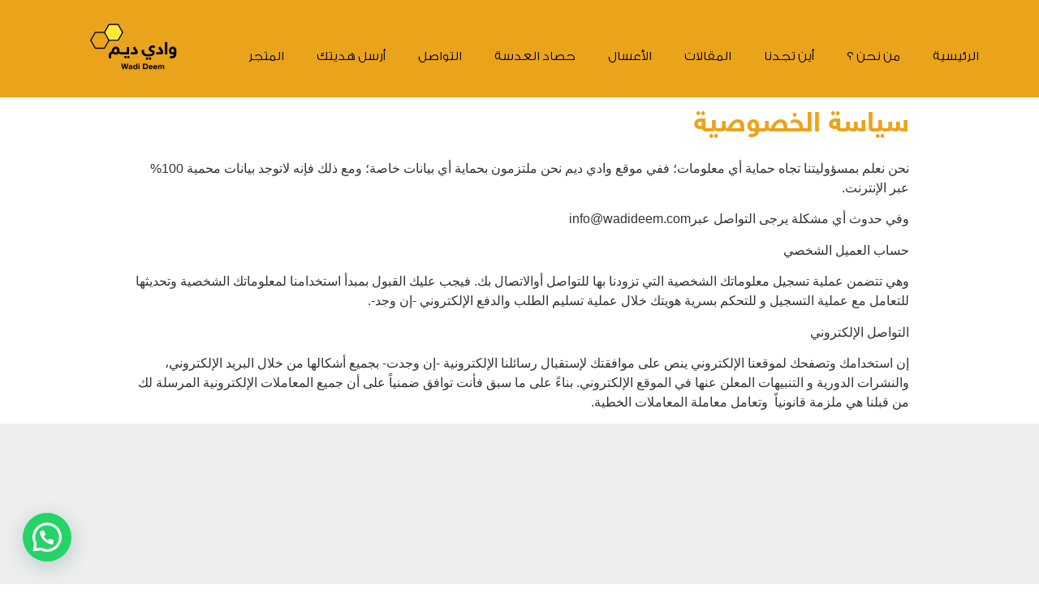

--- FILE ---
content_type: text/html; charset=UTF-8
request_url: https://wadideem.com/privacy-policy/
body_size: 26220
content:
<!doctype html>
<html dir="rtl" lang="ar">
<head>
	<meta charset="UTF-8">
		<meta name="viewport" content="width=device-width, initial-scale=1">
	<link rel="profile" href="https://gmpg.org/xfn/11">
	<meta name='robots' content='index, follow, max-image-preview:large, max-snippet:-1, max-video-preview:-1' />

	<!-- This site is optimized with the Yoast SEO Premium plugin v18.6 (Yoast SEO v20.6) - https://yoast.com/wordpress/plugins/seo/ -->
	<title>سياسة الخصوصية - وادي ديم</title>
	<meta name="description" content="نحن نعلم بمسؤوليتنا تجاه حماية أي معلومات؛ ففي موقع وادي ديم نحن ملتزمون بحماية أي بيانات خاصة ومع ذلك فإنه لاتوجد بيانات" />
	<link rel="canonical" href="https://wadideem.com/privacy-policy/" />
	<meta property="og:locale" content="ar_AR" />
	<meta property="og:type" content="article" />
	<meta property="og:title" content="سياسة الخصوصية" />
	<meta property="og:description" content="نحن نعلم بمسؤوليتنا تجاه حماية أي معلومات؛ ففي موقع وادي ديم نحن ملتزمون بحماية أي بيانات خاصة ومع ذلك فإنه لاتوجد بيانات" />
	<meta property="og:url" content="https://wadideem.com/privacy-policy/" />
	<meta property="og:site_name" content="وادي ديم" />
	<meta property="article:modified_time" content="2022-05-22T12:57:05+00:00" />
	<meta property="og:image" content="https://wadideem.com/wp-content/uploads/2021/05/الشعار-الجديد.png" />
	<meta property="og:image:width" content="764" />
	<meta property="og:image:height" content="430" />
	<meta property="og:image:type" content="image/png" />
	<meta name="twitter:card" content="summary_large_image" />
	<meta name="twitter:label1" content="وقت القراءة المُقدّر" />
	<meta name="twitter:data1" content="دقيقة واحدة" />
	<script type="application/ld+json" class="yoast-schema-graph">{"@context":"https://schema.org","@graph":[{"@type":"WebPage","@id":"https://wadideem.com/privacy-policy/","url":"https://wadideem.com/privacy-policy/","name":"سياسة الخصوصية - وادي ديم","isPartOf":{"@id":"https://wadideem.com/#website"},"datePublished":"2022-05-22T12:57:04+00:00","dateModified":"2022-05-22T12:57:05+00:00","description":"نحن نعلم بمسؤوليتنا تجاه حماية أي معلومات؛ ففي موقع وادي ديم نحن ملتزمون بحماية أي بيانات خاصة ومع ذلك فإنه لاتوجد بيانات","breadcrumb":{"@id":"https://wadideem.com/privacy-policy/#breadcrumb"},"inLanguage":"ar","potentialAction":[{"@type":"ReadAction","target":["https://wadideem.com/privacy-policy/"]}]},{"@type":"BreadcrumbList","@id":"https://wadideem.com/privacy-policy/#breadcrumb","itemListElement":[{"@type":"ListItem","position":1,"name":"الرئيسية","item":"https://wadideem.com/"},{"@type":"ListItem","position":2,"name":"سياسة الخصوصية"}]},{"@type":"WebSite","@id":"https://wadideem.com/#website","url":"https://wadideem.com/","name":"وادي ديم","description":"","publisher":{"@id":"https://wadideem.com/#organization"},"potentialAction":[{"@type":"SearchAction","target":{"@type":"EntryPoint","urlTemplate":"https://wadideem.com/?s={search_term_string}"},"query-input":"required name=search_term_string"}],"inLanguage":"ar"},{"@type":"Organization","@id":"https://wadideem.com/#organization","name":"وادي ديم","url":"https://wadideem.com/","logo":{"@type":"ImageObject","inLanguage":"ar","@id":"https://wadideem.com/#/schema/logo/image/","url":"https://wadideem.com/wp-content/uploads/2020/04/deem-mobile-logo-e1616282493653.png","contentUrl":"https://wadideem.com/wp-content/uploads/2020/04/deem-mobile-logo-e1616282493653.png","width":265,"height":145,"caption":"وادي ديم"},"image":{"@id":"https://wadideem.com/#/schema/logo/image/"}}]}</script>
	<!-- / Yoast SEO Premium plugin. -->


<link rel='dns-prefetch' href='//s.w.org' />
<link rel="alternate" type="application/rss+xml" title="وادي ديم &laquo; الخلاصة" href="https://wadideem.com/feed/" />
<link rel="alternate" type="application/rss+xml" title="وادي ديم &laquo; خلاصة التعليقات" href="https://wadideem.com/comments/feed/" />
		<!-- This site uses the Google Analytics by MonsterInsights plugin v9.11.1 - Using Analytics tracking - https://www.monsterinsights.com/ -->
		<!-- Note: MonsterInsights is not currently configured on this site. The site owner needs to authenticate with Google Analytics in the MonsterInsights settings panel. -->
					<!-- No tracking code set -->
				<!-- / Google Analytics by MonsterInsights -->
		<script type="text/javascript">
window._wpemojiSettings = {"baseUrl":"https:\/\/s.w.org\/images\/core\/emoji\/14.0.0\/72x72\/","ext":".png","svgUrl":"https:\/\/s.w.org\/images\/core\/emoji\/14.0.0\/svg\/","svgExt":".svg","source":{"concatemoji":"https:\/\/wadideem.com\/wp-includes\/js\/wp-emoji-release.min.js?ver=6.0.11"}};
/*! This file is auto-generated */
!function(e,a,t){var n,r,o,i=a.createElement("canvas"),p=i.getContext&&i.getContext("2d");function s(e,t){var a=String.fromCharCode,e=(p.clearRect(0,0,i.width,i.height),p.fillText(a.apply(this,e),0,0),i.toDataURL());return p.clearRect(0,0,i.width,i.height),p.fillText(a.apply(this,t),0,0),e===i.toDataURL()}function c(e){var t=a.createElement("script");t.src=e,t.defer=t.type="text/javascript",a.getElementsByTagName("head")[0].appendChild(t)}for(o=Array("flag","emoji"),t.supports={everything:!0,everythingExceptFlag:!0},r=0;r<o.length;r++)t.supports[o[r]]=function(e){if(!p||!p.fillText)return!1;switch(p.textBaseline="top",p.font="600 32px Arial",e){case"flag":return s([127987,65039,8205,9895,65039],[127987,65039,8203,9895,65039])?!1:!s([55356,56826,55356,56819],[55356,56826,8203,55356,56819])&&!s([55356,57332,56128,56423,56128,56418,56128,56421,56128,56430,56128,56423,56128,56447],[55356,57332,8203,56128,56423,8203,56128,56418,8203,56128,56421,8203,56128,56430,8203,56128,56423,8203,56128,56447]);case"emoji":return!s([129777,127995,8205,129778,127999],[129777,127995,8203,129778,127999])}return!1}(o[r]),t.supports.everything=t.supports.everything&&t.supports[o[r]],"flag"!==o[r]&&(t.supports.everythingExceptFlag=t.supports.everythingExceptFlag&&t.supports[o[r]]);t.supports.everythingExceptFlag=t.supports.everythingExceptFlag&&!t.supports.flag,t.DOMReady=!1,t.readyCallback=function(){t.DOMReady=!0},t.supports.everything||(n=function(){t.readyCallback()},a.addEventListener?(a.addEventListener("DOMContentLoaded",n,!1),e.addEventListener("load",n,!1)):(e.attachEvent("onload",n),a.attachEvent("onreadystatechange",function(){"complete"===a.readyState&&t.readyCallback()})),(e=t.source||{}).concatemoji?c(e.concatemoji):e.wpemoji&&e.twemoji&&(c(e.twemoji),c(e.wpemoji)))}(window,document,window._wpemojiSettings);
</script>
<style type="text/css">
img.wp-smiley,
img.emoji {
	display: inline !important;
	border: none !important;
	box-shadow: none !important;
	height: 1em !important;
	width: 1em !important;
	margin: 0 0.07em !important;
	vertical-align: -0.1em !important;
	background: none !important;
	padding: 0 !important;
}
</style>
	<link rel='stylesheet' id='litespeed-cache-dummy-css'  href='https://wadideem.com/wp-content/plugins/litespeed-cache/assets/css/litespeed-dummy.css?ver=6.0.11' type='text/css' media='all' />
<link rel='stylesheet' id='wp-block-library-rtl-css'  href='https://wadideem.com/wp-includes/css/dist/block-library/style-rtl.min.css?ver=6.0.11' type='text/css' media='all' />
<style id='joinchat-button-style-inline-css' type='text/css'>
.wp-block-joinchat-button{border:none!important;text-align:center}.wp-block-joinchat-button figure{display:table;margin:0 auto;padding:0}.wp-block-joinchat-button figcaption{font:normal normal 400 .6em/2em var(--wp--preset--font-family--system-font,sans-serif);margin:0;padding:0}.wp-block-joinchat-button .joinchat-button__qr{background-color:#fff;border:6px solid #25d366;border-radius:30px;box-sizing:content-box;display:block;height:200px;margin:auto;overflow:hidden;padding:10px;width:200px}.wp-block-joinchat-button .joinchat-button__qr canvas,.wp-block-joinchat-button .joinchat-button__qr img{display:block;margin:auto}.wp-block-joinchat-button .joinchat-button__link{align-items:center;background-color:#25d366;border:6px solid #25d366;border-radius:30px;display:inline-flex;flex-flow:row nowrap;justify-content:center;line-height:1.25em;margin:0 auto;text-decoration:none}.wp-block-joinchat-button .joinchat-button__link:before{background:transparent var(--joinchat-ico) no-repeat center;background-size:100%;content:"";display:block;height:1.5em;margin:-.75em .75em -.75em 0;width:1.5em}.wp-block-joinchat-button figure+.joinchat-button__link{margin-top:10px}@media (orientation:landscape)and (min-height:481px),(orientation:portrait)and (min-width:481px){.wp-block-joinchat-button.joinchat-button--qr-only figure+.joinchat-button__link{display:none}}@media (max-width:480px),(orientation:landscape)and (max-height:480px){.wp-block-joinchat-button figure{display:none}}

</style>
<style id='global-styles-inline-css' type='text/css'>
body{--wp--preset--color--black: #000000;--wp--preset--color--cyan-bluish-gray: #abb8c3;--wp--preset--color--white: #ffffff;--wp--preset--color--pale-pink: #f78da7;--wp--preset--color--vivid-red: #cf2e2e;--wp--preset--color--luminous-vivid-orange: #ff6900;--wp--preset--color--luminous-vivid-amber: #fcb900;--wp--preset--color--light-green-cyan: #7bdcb5;--wp--preset--color--vivid-green-cyan: #00d084;--wp--preset--color--pale-cyan-blue: #8ed1fc;--wp--preset--color--vivid-cyan-blue: #0693e3;--wp--preset--color--vivid-purple: #9b51e0;--wp--preset--gradient--vivid-cyan-blue-to-vivid-purple: linear-gradient(135deg,rgba(6,147,227,1) 0%,rgb(155,81,224) 100%);--wp--preset--gradient--light-green-cyan-to-vivid-green-cyan: linear-gradient(135deg,rgb(122,220,180) 0%,rgb(0,208,130) 100%);--wp--preset--gradient--luminous-vivid-amber-to-luminous-vivid-orange: linear-gradient(135deg,rgba(252,185,0,1) 0%,rgba(255,105,0,1) 100%);--wp--preset--gradient--luminous-vivid-orange-to-vivid-red: linear-gradient(135deg,rgba(255,105,0,1) 0%,rgb(207,46,46) 100%);--wp--preset--gradient--very-light-gray-to-cyan-bluish-gray: linear-gradient(135deg,rgb(238,238,238) 0%,rgb(169,184,195) 100%);--wp--preset--gradient--cool-to-warm-spectrum: linear-gradient(135deg,rgb(74,234,220) 0%,rgb(151,120,209) 20%,rgb(207,42,186) 40%,rgb(238,44,130) 60%,rgb(251,105,98) 80%,rgb(254,248,76) 100%);--wp--preset--gradient--blush-light-purple: linear-gradient(135deg,rgb(255,206,236) 0%,rgb(152,150,240) 100%);--wp--preset--gradient--blush-bordeaux: linear-gradient(135deg,rgb(254,205,165) 0%,rgb(254,45,45) 50%,rgb(107,0,62) 100%);--wp--preset--gradient--luminous-dusk: linear-gradient(135deg,rgb(255,203,112) 0%,rgb(199,81,192) 50%,rgb(65,88,208) 100%);--wp--preset--gradient--pale-ocean: linear-gradient(135deg,rgb(255,245,203) 0%,rgb(182,227,212) 50%,rgb(51,167,181) 100%);--wp--preset--gradient--electric-grass: linear-gradient(135deg,rgb(202,248,128) 0%,rgb(113,206,126) 100%);--wp--preset--gradient--midnight: linear-gradient(135deg,rgb(2,3,129) 0%,rgb(40,116,252) 100%);--wp--preset--duotone--dark-grayscale: url('#wp-duotone-dark-grayscale');--wp--preset--duotone--grayscale: url('#wp-duotone-grayscale');--wp--preset--duotone--purple-yellow: url('#wp-duotone-purple-yellow');--wp--preset--duotone--blue-red: url('#wp-duotone-blue-red');--wp--preset--duotone--midnight: url('#wp-duotone-midnight');--wp--preset--duotone--magenta-yellow: url('#wp-duotone-magenta-yellow');--wp--preset--duotone--purple-green: url('#wp-duotone-purple-green');--wp--preset--duotone--blue-orange: url('#wp-duotone-blue-orange');--wp--preset--font-size--small: 13px;--wp--preset--font-size--medium: 20px;--wp--preset--font-size--large: 36px;--wp--preset--font-size--x-large: 42px;}.has-black-color{color: var(--wp--preset--color--black) !important;}.has-cyan-bluish-gray-color{color: var(--wp--preset--color--cyan-bluish-gray) !important;}.has-white-color{color: var(--wp--preset--color--white) !important;}.has-pale-pink-color{color: var(--wp--preset--color--pale-pink) !important;}.has-vivid-red-color{color: var(--wp--preset--color--vivid-red) !important;}.has-luminous-vivid-orange-color{color: var(--wp--preset--color--luminous-vivid-orange) !important;}.has-luminous-vivid-amber-color{color: var(--wp--preset--color--luminous-vivid-amber) !important;}.has-light-green-cyan-color{color: var(--wp--preset--color--light-green-cyan) !important;}.has-vivid-green-cyan-color{color: var(--wp--preset--color--vivid-green-cyan) !important;}.has-pale-cyan-blue-color{color: var(--wp--preset--color--pale-cyan-blue) !important;}.has-vivid-cyan-blue-color{color: var(--wp--preset--color--vivid-cyan-blue) !important;}.has-vivid-purple-color{color: var(--wp--preset--color--vivid-purple) !important;}.has-black-background-color{background-color: var(--wp--preset--color--black) !important;}.has-cyan-bluish-gray-background-color{background-color: var(--wp--preset--color--cyan-bluish-gray) !important;}.has-white-background-color{background-color: var(--wp--preset--color--white) !important;}.has-pale-pink-background-color{background-color: var(--wp--preset--color--pale-pink) !important;}.has-vivid-red-background-color{background-color: var(--wp--preset--color--vivid-red) !important;}.has-luminous-vivid-orange-background-color{background-color: var(--wp--preset--color--luminous-vivid-orange) !important;}.has-luminous-vivid-amber-background-color{background-color: var(--wp--preset--color--luminous-vivid-amber) !important;}.has-light-green-cyan-background-color{background-color: var(--wp--preset--color--light-green-cyan) !important;}.has-vivid-green-cyan-background-color{background-color: var(--wp--preset--color--vivid-green-cyan) !important;}.has-pale-cyan-blue-background-color{background-color: var(--wp--preset--color--pale-cyan-blue) !important;}.has-vivid-cyan-blue-background-color{background-color: var(--wp--preset--color--vivid-cyan-blue) !important;}.has-vivid-purple-background-color{background-color: var(--wp--preset--color--vivid-purple) !important;}.has-black-border-color{border-color: var(--wp--preset--color--black) !important;}.has-cyan-bluish-gray-border-color{border-color: var(--wp--preset--color--cyan-bluish-gray) !important;}.has-white-border-color{border-color: var(--wp--preset--color--white) !important;}.has-pale-pink-border-color{border-color: var(--wp--preset--color--pale-pink) !important;}.has-vivid-red-border-color{border-color: var(--wp--preset--color--vivid-red) !important;}.has-luminous-vivid-orange-border-color{border-color: var(--wp--preset--color--luminous-vivid-orange) !important;}.has-luminous-vivid-amber-border-color{border-color: var(--wp--preset--color--luminous-vivid-amber) !important;}.has-light-green-cyan-border-color{border-color: var(--wp--preset--color--light-green-cyan) !important;}.has-vivid-green-cyan-border-color{border-color: var(--wp--preset--color--vivid-green-cyan) !important;}.has-pale-cyan-blue-border-color{border-color: var(--wp--preset--color--pale-cyan-blue) !important;}.has-vivid-cyan-blue-border-color{border-color: var(--wp--preset--color--vivid-cyan-blue) !important;}.has-vivid-purple-border-color{border-color: var(--wp--preset--color--vivid-purple) !important;}.has-vivid-cyan-blue-to-vivid-purple-gradient-background{background: var(--wp--preset--gradient--vivid-cyan-blue-to-vivid-purple) !important;}.has-light-green-cyan-to-vivid-green-cyan-gradient-background{background: var(--wp--preset--gradient--light-green-cyan-to-vivid-green-cyan) !important;}.has-luminous-vivid-amber-to-luminous-vivid-orange-gradient-background{background: var(--wp--preset--gradient--luminous-vivid-amber-to-luminous-vivid-orange) !important;}.has-luminous-vivid-orange-to-vivid-red-gradient-background{background: var(--wp--preset--gradient--luminous-vivid-orange-to-vivid-red) !important;}.has-very-light-gray-to-cyan-bluish-gray-gradient-background{background: var(--wp--preset--gradient--very-light-gray-to-cyan-bluish-gray) !important;}.has-cool-to-warm-spectrum-gradient-background{background: var(--wp--preset--gradient--cool-to-warm-spectrum) !important;}.has-blush-light-purple-gradient-background{background: var(--wp--preset--gradient--blush-light-purple) !important;}.has-blush-bordeaux-gradient-background{background: var(--wp--preset--gradient--blush-bordeaux) !important;}.has-luminous-dusk-gradient-background{background: var(--wp--preset--gradient--luminous-dusk) !important;}.has-pale-ocean-gradient-background{background: var(--wp--preset--gradient--pale-ocean) !important;}.has-electric-grass-gradient-background{background: var(--wp--preset--gradient--electric-grass) !important;}.has-midnight-gradient-background{background: var(--wp--preset--gradient--midnight) !important;}.has-small-font-size{font-size: var(--wp--preset--font-size--small) !important;}.has-medium-font-size{font-size: var(--wp--preset--font-size--medium) !important;}.has-large-font-size{font-size: var(--wp--preset--font-size--large) !important;}.has-x-large-font-size{font-size: var(--wp--preset--font-size--x-large) !important;}
</style>
<link rel='stylesheet' id='ssbywpos-public-css-css'  href='https://wadideem.com/wp-content/plugins/smooth-scroll-by-wpos/assets/css/ssbywpos-style.css?ver=1.1' type='text/css' media='all' />
<link rel='stylesheet' id='uaf_client_css-css'  href='https://wadideem.com/wp-content/uploads/useanyfont/uaf.css?ver=1669827559' type='text/css' media='all' />
<link rel='stylesheet' id='hello-elementor-css'  href='https://wadideem.com/wp-content/themes/hello-elementor/style.min.css?ver=2.5.0' type='text/css' media='all' />
<link rel='stylesheet' id='hello-elementor-theme-style-css'  href='https://wadideem.com/wp-content/themes/hello-elementor/theme.min.css?ver=2.5.0' type='text/css' media='all' />
<link rel='stylesheet' id='elementor-icons-css'  href='https://wadideem.com/wp-content/plugins/elementor/assets/lib/eicons/css/elementor-icons.min.css?ver=5.16.0' type='text/css' media='all' />
<link rel='stylesheet' id='elementor-frontend-legacy-css'  href='https://wadideem.com/wp-content/uploads/elementor/css/custom-frontend-legacy-rtl.min.css?ver=3.7.8' type='text/css' media='all' />
<link rel='stylesheet' id='elementor-frontend-css'  href='https://wadideem.com/wp-content/uploads/elementor/css/custom-frontend-rtl.min.css?ver=1666369631' type='text/css' media='all' />
<link rel='stylesheet' id='elementor-post-9-css'  href='https://wadideem.com/wp-content/uploads/elementor/css/post-9.css?ver=1666369631' type='text/css' media='all' />
<link rel='stylesheet' id='elementor-pro-css'  href='https://wadideem.com/wp-content/uploads/elementor/css/custom-pro-frontend-rtl.min.css?ver=1666369631' type='text/css' media='all' />
<link rel='stylesheet' id='elementor-global-css'  href='https://wadideem.com/wp-content/uploads/elementor/css/global.css?ver=1666369875' type='text/css' media='all' />
<link rel='stylesheet' id='elementor-post-5417-css'  href='https://wadideem.com/wp-content/uploads/elementor/css/post-5417.css?ver=1666385030' type='text/css' media='all' />
<link rel='stylesheet' id='elementor-post-5426-css'  href='https://wadideem.com/wp-content/uploads/elementor/css/post-5426.css?ver=1666369876' type='text/css' media='all' />
<link rel='stylesheet' id='joinchat-css'  href='https://wadideem.com/wp-content/plugins/creame-whatsapp-me/public/css/joinchat.min.css?ver=4.5.14' type='text/css' media='all' />
<style id='joinchat-inline-css' type='text/css'>
.joinchat{ --red:234; --green:164; --blue:28; }
</style>
<link rel='stylesheet' id='elementor-icons-shared-0-css'  href='https://wadideem.com/wp-content/plugins/elementor/assets/lib/font-awesome/css/fontawesome.min.css?ver=5.15.3' type='text/css' media='all' />
<link rel='stylesheet' id='elementor-icons-fa-solid-css'  href='https://wadideem.com/wp-content/plugins/elementor/assets/lib/font-awesome/css/solid.min.css?ver=5.15.3' type='text/css' media='all' />
<link rel='stylesheet' id='elementor-icons-fa-brands-css'  href='https://wadideem.com/wp-content/plugins/elementor/assets/lib/font-awesome/css/brands.min.css?ver=5.15.3' type='text/css' media='all' />
<script type='text/javascript' src='https://wadideem.com/wp-includes/js/jquery/jquery.min.js?ver=3.6.0' id='jquery-core-js'></script>
<script type='text/javascript' src='https://wadideem.com/wp-includes/js/jquery/jquery-migrate.min.js?ver=3.3.2' id='jquery-migrate-js'></script>
<link rel="https://api.w.org/" href="https://wadideem.com/wp-json/" /><link rel="alternate" type="application/json" href="https://wadideem.com/wp-json/wp/v2/pages/9528" /><link rel="EditURI" type="application/rsd+xml" title="RSD" href="https://wadideem.com/xmlrpc.php?rsd" />
<link rel="wlwmanifest" type="application/wlwmanifest+xml" href="https://wadideem.com/wp-includes/wlwmanifest.xml" /> 
<meta name="generator" content="WordPress 6.0.11" />
<link rel='shortlink' href='https://wadideem.com/?p=9528' />
<link rel="alternate" type="application/json+oembed" href="https://wadideem.com/wp-json/oembed/1.0/embed?url=https%3A%2F%2Fwadideem.com%2Fprivacy-policy%2F" />
<link rel="alternate" type="text/xml+oembed" href="https://wadideem.com/wp-json/oembed/1.0/embed?url=https%3A%2F%2Fwadideem.com%2Fprivacy-policy%2F&#038;format=xml" />
<meta name="google-site-verification" content="7yEqdW4SFXnP5DtL2k5ejLNtiKyJddxmlQ5awL0tOH4" />



<!-- Global site tag (gtag.js) - Google Ads: 350471165 -->
<script async src="https://www.googletagmanager.com/gtag/js?id=AW-350471165"></script>
<script>
  window.dataLayer = window.dataLayer || [];
  function gtag(){dataLayer.push(arguments);}
  gtag('js', new Date());

  gtag('config', 'AW-350471165');
</script>


<!-- Event snippet for Website traffic conversion page -->
<script>
  gtag('event', 'conversion', {'send_to': 'AW-350471165/VESsCL2vrsMCEP2Hj6cB'});
</script><!-- Analytics by WP Statistics v13.2.7 - https://wp-statistics.com/ -->
<script>var WP_Statistics_http = new XMLHttpRequest();WP_Statistics_http.open('GET', 'https://wadideem.com/wp-json/wp-statistics/v2/hit?_=1768460534&_wpnonce=3d72ce737c&wp_statistics_hit_rest=yes&referred=https%3A%2F%2Fwadideem.com&exclusion_match=no&exclusion_reason&track_all=1&current_page_type=page&current_page_id=9528&search_query&page_uri=/privacy-policy/', true);WP_Statistics_http.setRequestHeader("Content-Type", "application/json;charset=UTF-8");WP_Statistics_http.send(null);</script>
			<meta name="theme-color" content="#ECECEC">
			<link rel="icon" href="https://wadideem.com/wp-content/uploads/2020/10/cropped-icon-1-32x32.png" sizes="32x32" />
<link rel="icon" href="https://wadideem.com/wp-content/uploads/2020/10/cropped-icon-1-192x192.png" sizes="192x192" />
<link rel="apple-touch-icon" href="https://wadideem.com/wp-content/uploads/2020/10/cropped-icon-1-180x180.png" />
<meta name="msapplication-TileImage" content="https://wadideem.com/wp-content/uploads/2020/10/cropped-icon-1-270x270.png" />
		<style type="text/css" id="wp-custom-css">
			::-webkit-scrollbar {
	width: 5px;
}

::-webkit-scrollbar-track {
	background:#263238;
	width: 10px;
}

::-webkit-scrollbar-thumb {
	background: #EAA41C;
	border-radius: 0px;
}		</style>
		</head>
<body class="rtl page-template-default page page-id-9528 wp-custom-logo elementor-default elementor-kit-9">

<svg xmlns="http://www.w3.org/2000/svg" viewBox="0 0 0 0" width="0" height="0" focusable="false" role="none" style="visibility: hidden; position: absolute; left: -9999px; overflow: hidden;" ><defs><filter id="wp-duotone-dark-grayscale"><feColorMatrix color-interpolation-filters="sRGB" type="matrix" values=" .299 .587 .114 0 0 .299 .587 .114 0 0 .299 .587 .114 0 0 .299 .587 .114 0 0 " /><feComponentTransfer color-interpolation-filters="sRGB" ><feFuncR type="table" tableValues="0 0.49803921568627" /><feFuncG type="table" tableValues="0 0.49803921568627" /><feFuncB type="table" tableValues="0 0.49803921568627" /><feFuncA type="table" tableValues="1 1" /></feComponentTransfer><feComposite in2="SourceGraphic" operator="in" /></filter></defs></svg><svg xmlns="http://www.w3.org/2000/svg" viewBox="0 0 0 0" width="0" height="0" focusable="false" role="none" style="visibility: hidden; position: absolute; left: -9999px; overflow: hidden;" ><defs><filter id="wp-duotone-grayscale"><feColorMatrix color-interpolation-filters="sRGB" type="matrix" values=" .299 .587 .114 0 0 .299 .587 .114 0 0 .299 .587 .114 0 0 .299 .587 .114 0 0 " /><feComponentTransfer color-interpolation-filters="sRGB" ><feFuncR type="table" tableValues="0 1" /><feFuncG type="table" tableValues="0 1" /><feFuncB type="table" tableValues="0 1" /><feFuncA type="table" tableValues="1 1" /></feComponentTransfer><feComposite in2="SourceGraphic" operator="in" /></filter></defs></svg><svg xmlns="http://www.w3.org/2000/svg" viewBox="0 0 0 0" width="0" height="0" focusable="false" role="none" style="visibility: hidden; position: absolute; left: -9999px; overflow: hidden;" ><defs><filter id="wp-duotone-purple-yellow"><feColorMatrix color-interpolation-filters="sRGB" type="matrix" values=" .299 .587 .114 0 0 .299 .587 .114 0 0 .299 .587 .114 0 0 .299 .587 .114 0 0 " /><feComponentTransfer color-interpolation-filters="sRGB" ><feFuncR type="table" tableValues="0.54901960784314 0.98823529411765" /><feFuncG type="table" tableValues="0 1" /><feFuncB type="table" tableValues="0.71764705882353 0.25490196078431" /><feFuncA type="table" tableValues="1 1" /></feComponentTransfer><feComposite in2="SourceGraphic" operator="in" /></filter></defs></svg><svg xmlns="http://www.w3.org/2000/svg" viewBox="0 0 0 0" width="0" height="0" focusable="false" role="none" style="visibility: hidden; position: absolute; left: -9999px; overflow: hidden;" ><defs><filter id="wp-duotone-blue-red"><feColorMatrix color-interpolation-filters="sRGB" type="matrix" values=" .299 .587 .114 0 0 .299 .587 .114 0 0 .299 .587 .114 0 0 .299 .587 .114 0 0 " /><feComponentTransfer color-interpolation-filters="sRGB" ><feFuncR type="table" tableValues="0 1" /><feFuncG type="table" tableValues="0 0.27843137254902" /><feFuncB type="table" tableValues="0.5921568627451 0.27843137254902" /><feFuncA type="table" tableValues="1 1" /></feComponentTransfer><feComposite in2="SourceGraphic" operator="in" /></filter></defs></svg><svg xmlns="http://www.w3.org/2000/svg" viewBox="0 0 0 0" width="0" height="0" focusable="false" role="none" style="visibility: hidden; position: absolute; left: -9999px; overflow: hidden;" ><defs><filter id="wp-duotone-midnight"><feColorMatrix color-interpolation-filters="sRGB" type="matrix" values=" .299 .587 .114 0 0 .299 .587 .114 0 0 .299 .587 .114 0 0 .299 .587 .114 0 0 " /><feComponentTransfer color-interpolation-filters="sRGB" ><feFuncR type="table" tableValues="0 0" /><feFuncG type="table" tableValues="0 0.64705882352941" /><feFuncB type="table" tableValues="0 1" /><feFuncA type="table" tableValues="1 1" /></feComponentTransfer><feComposite in2="SourceGraphic" operator="in" /></filter></defs></svg><svg xmlns="http://www.w3.org/2000/svg" viewBox="0 0 0 0" width="0" height="0" focusable="false" role="none" style="visibility: hidden; position: absolute; left: -9999px; overflow: hidden;" ><defs><filter id="wp-duotone-magenta-yellow"><feColorMatrix color-interpolation-filters="sRGB" type="matrix" values=" .299 .587 .114 0 0 .299 .587 .114 0 0 .299 .587 .114 0 0 .299 .587 .114 0 0 " /><feComponentTransfer color-interpolation-filters="sRGB" ><feFuncR type="table" tableValues="0.78039215686275 1" /><feFuncG type="table" tableValues="0 0.94901960784314" /><feFuncB type="table" tableValues="0.35294117647059 0.47058823529412" /><feFuncA type="table" tableValues="1 1" /></feComponentTransfer><feComposite in2="SourceGraphic" operator="in" /></filter></defs></svg><svg xmlns="http://www.w3.org/2000/svg" viewBox="0 0 0 0" width="0" height="0" focusable="false" role="none" style="visibility: hidden; position: absolute; left: -9999px; overflow: hidden;" ><defs><filter id="wp-duotone-purple-green"><feColorMatrix color-interpolation-filters="sRGB" type="matrix" values=" .299 .587 .114 0 0 .299 .587 .114 0 0 .299 .587 .114 0 0 .299 .587 .114 0 0 " /><feComponentTransfer color-interpolation-filters="sRGB" ><feFuncR type="table" tableValues="0.65098039215686 0.40392156862745" /><feFuncG type="table" tableValues="0 1" /><feFuncB type="table" tableValues="0.44705882352941 0.4" /><feFuncA type="table" tableValues="1 1" /></feComponentTransfer><feComposite in2="SourceGraphic" operator="in" /></filter></defs></svg><svg xmlns="http://www.w3.org/2000/svg" viewBox="0 0 0 0" width="0" height="0" focusable="false" role="none" style="visibility: hidden; position: absolute; left: -9999px; overflow: hidden;" ><defs><filter id="wp-duotone-blue-orange"><feColorMatrix color-interpolation-filters="sRGB" type="matrix" values=" .299 .587 .114 0 0 .299 .587 .114 0 0 .299 .587 .114 0 0 .299 .587 .114 0 0 " /><feComponentTransfer color-interpolation-filters="sRGB" ><feFuncR type="table" tableValues="0.098039215686275 1" /><feFuncG type="table" tableValues="0 0.66274509803922" /><feFuncB type="table" tableValues="0.84705882352941 0.41960784313725" /><feFuncA type="table" tableValues="1 1" /></feComponentTransfer><feComposite in2="SourceGraphic" operator="in" /></filter></defs></svg>		<div data-elementor-type="header" data-elementor-id="5417" class="elementor elementor-5417 elementor-location-header">
		<div class="elementor-section-wrap">
					<header class="elementor-section elementor-top-section elementor-element elementor-element-f636731 elementor-section-height-min-height elementor-section-boxed elementor-section-height-default elementor-section-items-middle" data-id="f636731" data-element_type="section" data-settings="{&quot;background_background&quot;:&quot;classic&quot;}">
						<div class="elementor-container elementor-column-gap-default">
							<div class="elementor-row">
					<header class="elementor-column elementor-col-50 elementor-top-column elementor-element elementor-element-77c2a05 elementor-hidden-phone" data-id="77c2a05" data-element_type="column">
			<div class="elementor-column-wrap elementor-element-populated">
							<div class="elementor-widget-wrap">
						<div class="elementor-element elementor-element-fcfe22f elementor-nav-menu--dropdown-tablet elementor-nav-menu__text-align-aside elementor-nav-menu--toggle elementor-nav-menu--burger elementor-widget elementor-widget-nav-menu" data-id="fcfe22f" data-element_type="widget" data-settings="{&quot;submenu_icon&quot;:{&quot;value&quot;:&quot;&lt;i class=\&quot;\&quot;&gt;&lt;\/i&gt;&quot;,&quot;library&quot;:&quot;&quot;},&quot;layout&quot;:&quot;horizontal&quot;,&quot;toggle&quot;:&quot;burger&quot;}" data-widget_type="nav-menu.default">
				<div class="elementor-widget-container">
						<nav migration_allowed="1" migrated="0" role="navigation" class="elementor-nav-menu--main elementor-nav-menu__container elementor-nav-menu--layout-horizontal e--pointer-none">
				<ul id="menu-1-fcfe22f" class="elementor-nav-menu"><li class="menu-item menu-item-type-post_type menu-item-object-page menu-item-home menu-item-5664"><a href="https://wadideem.com/" class="elementor-item">الرئيسية</a></li>
<li class="menu-item menu-item-type-post_type menu-item-object-page menu-item-5663"><a href="https://wadideem.com/about-us/" class="elementor-item">من نحن ؟</a></li>
<li class="menu-item menu-item-type-post_type menu-item-object-page menu-item-5238"><a href="https://wadideem.com/%d8%a3%d9%8a%d9%86-%d8%aa%d8%ac%d8%af%d9%86%d8%a7%d8%9f/" class="elementor-item">أين تجدنا</a></li>
<li class="menu-item menu-item-type-post_type menu-item-object-page menu-item-5558"><a href="https://wadideem.com/articles/" class="elementor-item">المقالات</a></li>
<li class="menu-item menu-item-type-post_type menu-item-object-page menu-item-5559"><a href="https://wadideem.com/%d8%a7%d9%84%d8%a3%d8%b9%d8%b3%d8%a7%d9%84-%d8%a7%d9%84%d8%b3%d8%b9%d9%88%d8%af%d9%8a%d8%a9-%d8%a7%d9%84%d8%b9%d8%b3%d9%84-%d8%a7%d9%84%d8%b3%d8%b9%d9%88%d8%af%d9%8a/" class="elementor-item">الأعسال</a></li>
<li class="menu-item menu-item-type-post_type menu-item-object-page menu-item-5235"><a href="https://wadideem.com/%d8%ad%d8%b5%d8%a7%d8%af-%d8%a7%d9%84%d8%b9%d8%af%d8%b3%d8%a9/" class="elementor-item">حصاد العدسة</a></li>
<li class="menu-item menu-item-type-post_type menu-item-object-page menu-item-5565"><a href="https://wadideem.com/contact-us/" class="elementor-item">التواصل</a></li>
<li class="menu-item menu-item-type-post_type menu-item-object-page menu-item-5233"><a href="https://wadideem.com/%d8%a3%d8%b1%d8%b3%d9%84-%d9%87%d8%af%d9%8a%d8%aa%d9%83/" class="elementor-item">أرسل هديتك</a></li>
<li class="menu-item menu-item-type-custom menu-item-object-custom menu-item-5578"><a href="https://deemhoney.com/" class="elementor-item">المتجر</a></li>
</ul>			</nav>
					<div class="elementor-menu-toggle" role="button" tabindex="0" aria-label="Menu Toggle" aria-expanded="false">
			<i aria-hidden="true" role="presentation" class="eicon-menu-bar"></i>			<span class="elementor-screen-only">Menu</span>
		</div>
			<nav class="elementor-nav-menu--dropdown elementor-nav-menu__container" role="navigation" aria-hidden="true">
				<ul id="menu-2-fcfe22f" class="elementor-nav-menu"><li class="menu-item menu-item-type-post_type menu-item-object-page menu-item-home menu-item-5664"><a href="https://wadideem.com/" class="elementor-item" tabindex="-1">الرئيسية</a></li>
<li class="menu-item menu-item-type-post_type menu-item-object-page menu-item-5663"><a href="https://wadideem.com/about-us/" class="elementor-item" tabindex="-1">من نحن ؟</a></li>
<li class="menu-item menu-item-type-post_type menu-item-object-page menu-item-5238"><a href="https://wadideem.com/%d8%a3%d9%8a%d9%86-%d8%aa%d8%ac%d8%af%d9%86%d8%a7%d8%9f/" class="elementor-item" tabindex="-1">أين تجدنا</a></li>
<li class="menu-item menu-item-type-post_type menu-item-object-page menu-item-5558"><a href="https://wadideem.com/articles/" class="elementor-item" tabindex="-1">المقالات</a></li>
<li class="menu-item menu-item-type-post_type menu-item-object-page menu-item-5559"><a href="https://wadideem.com/%d8%a7%d9%84%d8%a3%d8%b9%d8%b3%d8%a7%d9%84-%d8%a7%d9%84%d8%b3%d8%b9%d9%88%d8%af%d9%8a%d8%a9-%d8%a7%d9%84%d8%b9%d8%b3%d9%84-%d8%a7%d9%84%d8%b3%d8%b9%d9%88%d8%af%d9%8a/" class="elementor-item" tabindex="-1">الأعسال</a></li>
<li class="menu-item menu-item-type-post_type menu-item-object-page menu-item-5235"><a href="https://wadideem.com/%d8%ad%d8%b5%d8%a7%d8%af-%d8%a7%d9%84%d8%b9%d8%af%d8%b3%d8%a9/" class="elementor-item" tabindex="-1">حصاد العدسة</a></li>
<li class="menu-item menu-item-type-post_type menu-item-object-page menu-item-5565"><a href="https://wadideem.com/contact-us/" class="elementor-item" tabindex="-1">التواصل</a></li>
<li class="menu-item menu-item-type-post_type menu-item-object-page menu-item-5233"><a href="https://wadideem.com/%d8%a3%d8%b1%d8%b3%d9%84-%d9%87%d8%af%d9%8a%d8%aa%d9%83/" class="elementor-item" tabindex="-1">أرسل هديتك</a></li>
<li class="menu-item menu-item-type-custom menu-item-object-custom menu-item-5578"><a href="https://deemhoney.com/" class="elementor-item" tabindex="-1">المتجر</a></li>
</ul>			</nav>
				</div>
				</div>
						</div>
					</div>
		</header>
				<header class="elementor-column elementor-col-50 elementor-top-column elementor-element elementor-element-39daf16" data-id="39daf16" data-element_type="column">
			<div class="elementor-column-wrap elementor-element-populated">
							<div class="elementor-widget-wrap">
						<div class="elementor-element elementor-element-42c253c elementor-widget elementor-widget-image" data-id="42c253c" data-element_type="widget" data-widget_type="image.default">
				<div class="elementor-widget-container">
								<div class="elementor-image">
													<a href="https://wadideem.com">
							<img width="764" height="430" src="https://wadideem.com/wp-content/uploads/2021/05/الشعار-الجديد.png" class="attachment-large size-large" alt="" loading="lazy" srcset="https://wadideem.com/wp-content/uploads/2021/05/الشعار-الجديد.png 764w, https://wadideem.com/wp-content/uploads/2021/05/الشعار-الجديد-300x169.png 300w" sizes="(max-width: 764px) 100vw, 764px" />								</a>
														</div>
						</div>
				</div>
						</div>
					</div>
		</header>
								</div>
					</div>
		</header>
				<section class="elementor-section elementor-top-section elementor-element elementor-element-822c1e1 elementor-section-full_width elementor-section-content-top elementor-section-height-default elementor-section-height-default" data-id="822c1e1" data-element_type="section">
						<div class="elementor-container elementor-column-gap-no">
							<div class="elementor-row">
					<header class="elementor-column elementor-col-100 elementor-top-column elementor-element elementor-element-6cb597a elementor-hidden-desktop elementor-hidden-tablet" data-id="6cb597a" data-element_type="column" data-settings="{&quot;background_background&quot;:&quot;classic&quot;}">
			<div class="elementor-column-wrap elementor-element-populated">
							<div class="elementor-widget-wrap">
						<div class="elementor-element elementor-element-5bcd164 elementor-widget elementor-widget-image" data-id="5bcd164" data-element_type="widget" data-widget_type="image.default">
				<div class="elementor-widget-container">
								<div class="elementor-image">
													<a href="https://wadideem.com">
							<img width="764" height="430" src="https://wadideem.com/wp-content/uploads/2021/05/الشعار-الجديد.png" class="attachment-large size-large" alt="" loading="lazy" srcset="https://wadideem.com/wp-content/uploads/2021/05/الشعار-الجديد.png 764w, https://wadideem.com/wp-content/uploads/2021/05/الشعار-الجديد-300x169.png 300w" sizes="(max-width: 764px) 100vw, 764px" />								</a>
														</div>
						</div>
				</div>
				<div class="elementor-element elementor-element-0e5051c elementor-nav-menu__align-justify elementor-nav-menu__text-align-center elementor-nav-menu--dropdown-tablet elementor-nav-menu--toggle elementor-nav-menu--burger elementor-widget elementor-widget-nav-menu" data-id="0e5051c" data-element_type="widget" data-settings="{&quot;_animation_mobile&quot;:&quot;none&quot;,&quot;submenu_icon&quot;:{&quot;value&quot;:&quot;&lt;i class=\&quot;fas fa-angle-down\&quot;&gt;&lt;\/i&gt;&quot;,&quot;library&quot;:&quot;fa-solid&quot;},&quot;layout&quot;:&quot;horizontal&quot;,&quot;toggle&quot;:&quot;burger&quot;}" data-widget_type="nav-menu.default">
				<div class="elementor-widget-container">
						<nav migration_allowed="1" migrated="0" role="navigation" class="elementor-nav-menu--main elementor-nav-menu__container elementor-nav-menu--layout-horizontal e--pointer-none">
				<ul id="menu-1-0e5051c" class="elementor-nav-menu"><li class="menu-item menu-item-type-post_type menu-item-object-page menu-item-home menu-item-5664"><a href="https://wadideem.com/" class="elementor-item">الرئيسية</a></li>
<li class="menu-item menu-item-type-post_type menu-item-object-page menu-item-5663"><a href="https://wadideem.com/about-us/" class="elementor-item">من نحن ؟</a></li>
<li class="menu-item menu-item-type-post_type menu-item-object-page menu-item-5238"><a href="https://wadideem.com/%d8%a3%d9%8a%d9%86-%d8%aa%d8%ac%d8%af%d9%86%d8%a7%d8%9f/" class="elementor-item">أين تجدنا</a></li>
<li class="menu-item menu-item-type-post_type menu-item-object-page menu-item-5558"><a href="https://wadideem.com/articles/" class="elementor-item">المقالات</a></li>
<li class="menu-item menu-item-type-post_type menu-item-object-page menu-item-5559"><a href="https://wadideem.com/%d8%a7%d9%84%d8%a3%d8%b9%d8%b3%d8%a7%d9%84-%d8%a7%d9%84%d8%b3%d8%b9%d9%88%d8%af%d9%8a%d8%a9-%d8%a7%d9%84%d8%b9%d8%b3%d9%84-%d8%a7%d9%84%d8%b3%d8%b9%d9%88%d8%af%d9%8a/" class="elementor-item">الأعسال</a></li>
<li class="menu-item menu-item-type-post_type menu-item-object-page menu-item-5235"><a href="https://wadideem.com/%d8%ad%d8%b5%d8%a7%d8%af-%d8%a7%d9%84%d8%b9%d8%af%d8%b3%d8%a9/" class="elementor-item">حصاد العدسة</a></li>
<li class="menu-item menu-item-type-post_type menu-item-object-page menu-item-5565"><a href="https://wadideem.com/contact-us/" class="elementor-item">التواصل</a></li>
<li class="menu-item menu-item-type-post_type menu-item-object-page menu-item-5233"><a href="https://wadideem.com/%d8%a3%d8%b1%d8%b3%d9%84-%d9%87%d8%af%d9%8a%d8%aa%d9%83/" class="elementor-item">أرسل هديتك</a></li>
<li class="menu-item menu-item-type-custom menu-item-object-custom menu-item-5578"><a href="https://deemhoney.com/" class="elementor-item">المتجر</a></li>
</ul>			</nav>
					<div class="elementor-menu-toggle" role="button" tabindex="0" aria-label="Menu Toggle" aria-expanded="false">
			<i aria-hidden="true" role="presentation" class="eicon-menu-bar"></i>			<span class="elementor-screen-only">Menu</span>
		</div>
			<nav class="elementor-nav-menu--dropdown elementor-nav-menu__container" role="navigation" aria-hidden="true">
				<ul id="menu-2-0e5051c" class="elementor-nav-menu"><li class="menu-item menu-item-type-post_type menu-item-object-page menu-item-home menu-item-5664"><a href="https://wadideem.com/" class="elementor-item" tabindex="-1">الرئيسية</a></li>
<li class="menu-item menu-item-type-post_type menu-item-object-page menu-item-5663"><a href="https://wadideem.com/about-us/" class="elementor-item" tabindex="-1">من نحن ؟</a></li>
<li class="menu-item menu-item-type-post_type menu-item-object-page menu-item-5238"><a href="https://wadideem.com/%d8%a3%d9%8a%d9%86-%d8%aa%d8%ac%d8%af%d9%86%d8%a7%d8%9f/" class="elementor-item" tabindex="-1">أين تجدنا</a></li>
<li class="menu-item menu-item-type-post_type menu-item-object-page menu-item-5558"><a href="https://wadideem.com/articles/" class="elementor-item" tabindex="-1">المقالات</a></li>
<li class="menu-item menu-item-type-post_type menu-item-object-page menu-item-5559"><a href="https://wadideem.com/%d8%a7%d9%84%d8%a3%d8%b9%d8%b3%d8%a7%d9%84-%d8%a7%d9%84%d8%b3%d8%b9%d9%88%d8%af%d9%8a%d8%a9-%d8%a7%d9%84%d8%b9%d8%b3%d9%84-%d8%a7%d9%84%d8%b3%d8%b9%d9%88%d8%af%d9%8a/" class="elementor-item" tabindex="-1">الأعسال</a></li>
<li class="menu-item menu-item-type-post_type menu-item-object-page menu-item-5235"><a href="https://wadideem.com/%d8%ad%d8%b5%d8%a7%d8%af-%d8%a7%d9%84%d8%b9%d8%af%d8%b3%d8%a9/" class="elementor-item" tabindex="-1">حصاد العدسة</a></li>
<li class="menu-item menu-item-type-post_type menu-item-object-page menu-item-5565"><a href="https://wadideem.com/contact-us/" class="elementor-item" tabindex="-1">التواصل</a></li>
<li class="menu-item menu-item-type-post_type menu-item-object-page menu-item-5233"><a href="https://wadideem.com/%d8%a3%d8%b1%d8%b3%d9%84-%d9%87%d8%af%d9%8a%d8%aa%d9%83/" class="elementor-item" tabindex="-1">أرسل هديتك</a></li>
<li class="menu-item menu-item-type-custom menu-item-object-custom menu-item-5578"><a href="https://deemhoney.com/" class="elementor-item" tabindex="-1">المتجر</a></li>
</ul>			</nav>
				</div>
				</div>
						</div>
					</div>
		</header>
								</div>
					</div>
		</section>
				</div>
		</div>
		
<main id="content" class="site-main post-9528 page type-page status-publish hentry" role="main">
			<header class="page-header">
			<h1 class="entry-title">سياسة الخصوصية</h1>		</header>
		<div class="page-content">
		
<p>نحن نعلم بمسؤوليتنا تجاه حماية أي معلومات؛ ففي موقع وادي ديم نحن ملتزمون بحماية أي بيانات خاصة؛ ومع ذلك فإنه لاتوجد بيانات محمية 100% عبر الإنترنت.&nbsp;</p>



<p>وفي حدوث أي مشكلة يرجى التواصل عبرinfo@wadideem.com</p>



<p>حساب العميل الشخصي</p>



<p>وهي تتضمن عملية تسجيل معلوماتك الشخصية التي تزودنا بها للتواصل أوالاتصال بك. فيجب عليك القبول بمبدأ استخدامنا لمعلوماتك الشخصية وتحديثها للتعامل مع عملية التسجيل و للتحكم بسرية هويتك خلال عملية تسليم الطلب والدفع الإلكتروني -إن وجد-.&nbsp;</p>



<p>التواصل الإلكتروني</p>



<p>إن استخدامك وتصفحك لموقعنا الإلكتروني ينص على موافقتك لإستقبال رسائلنا الإلكترونية -إن وجدت- بجميع أشكالها من خلال البريد الإلكتروني، والنشرات الدورية و التنبيهات المعلن عنها في الموقع الإلكتروني. بناءً على ما سبق فأنت توافق ضمنياً على أن جميع المعاملات الإلكترونية المرسلة لك من قبلنا هي ملزمة قانونياً&nbsp; وتعامل معاملة المعاملات الخطية.</p>
		<div class="post-tags">
					</div>
			</div>

	<section id="comments" class="comments-area">

	


</section><!-- .comments-area -->
</main>

			<div data-elementor-type="footer" data-elementor-id="5426" class="elementor elementor-5426 elementor-location-footer">
		<div class="elementor-section-wrap">
					<section class="elementor-section elementor-top-section elementor-element elementor-element-9a5cf36 elementor-section-full_width elementor-section-height-min-height elementor-section-height-default elementor-section-items-middle" data-id="9a5cf36" data-element_type="section" data-settings="{&quot;background_background&quot;:&quot;classic&quot;}">
						<div class="elementor-container elementor-column-gap-default">
							<div class="elementor-row">
					<div class="elementor-column elementor-col-100 elementor-top-column elementor-element elementor-element-da33982" data-id="da33982" data-element_type="column" data-settings="{&quot;background_background&quot;:&quot;classic&quot;}">
			<div class="elementor-column-wrap">
							<div class="elementor-widget-wrap">
								</div>
					</div>
		</div>
								</div>
					</div>
		</section>
				<section class="elementor-section elementor-top-section elementor-element elementor-element-753987c elementor-section-full_width elementor-section-height-default elementor-section-height-default" data-id="753987c" data-element_type="section">
						<div class="elementor-container elementor-column-gap-default">
							<div class="elementor-row">
					<div class="elementor-column elementor-col-100 elementor-top-column elementor-element elementor-element-be54e90" data-id="be54e90" data-element_type="column">
			<div class="elementor-column-wrap elementor-element-populated">
							<div class="elementor-widget-wrap">
						<div class="elementor-element elementor-element-9fed64a elementor--h-position-center elementor--v-position-middle elementor-arrows-position-inside elementor-pagination-position-inside elementor-widget elementor-widget-slides" data-id="9fed64a" data-element_type="widget" data-settings="{&quot;navigation&quot;:&quot;both&quot;,&quot;autoplay&quot;:&quot;yes&quot;,&quot;pause_on_hover&quot;:&quot;yes&quot;,&quot;pause_on_interaction&quot;:&quot;yes&quot;,&quot;autoplay_speed&quot;:5000,&quot;infinite&quot;:&quot;yes&quot;,&quot;transition&quot;:&quot;slide&quot;,&quot;transition_speed&quot;:500}" data-widget_type="slides.default">
				<div class="elementor-widget-container">
					<div class="elementor-swiper">
			<div class="elementor-slides-wrapper elementor-main-swiper swiper-container" dir="rtl" data-animation="">
				<div class="swiper-wrapper elementor-slides">
										<div class="elementor-repeater-item-16bbc19 swiper-slide"><div class="swiper-slide-bg elementor-ken-burns elementor-ken-burns--in"></div><a class="swiper-slide-inner" href="https://wadideem.com/about-us/"><div class="swiper-slide-contents"></div></a></div><div class="elementor-repeater-item-93965c1 swiper-slide"><div class="swiper-slide-bg elementor-ken-burns elementor-ken-burns--in"></div><a class="swiper-slide-inner" href="https://wadideem.com/%d8%a3%d8%b1%d8%b3%d9%84-%d9%87%d8%af%d9%8a%d8%aa%d9%83/"><div class="swiper-slide-contents"></div></a></div>				</div>
															<div class="swiper-pagination"></div>
																<div class="elementor-swiper-button elementor-swiper-button-prev">
							<i aria-hidden="true" class="eicon-chevron-right"></i>							<span class="elementor-screen-only">Previous</span>
						</div>
						<div class="elementor-swiper-button elementor-swiper-button-next">
							<i aria-hidden="true" class="eicon-chevron-left"></i>							<span class="elementor-screen-only">Next</span>
						</div>
												</div>
		</div>
				</div>
				</div>
						</div>
					</div>
		</div>
								</div>
					</div>
		</section>
				<footer class="elementor-section elementor-top-section elementor-element elementor-element-eebd23f elementor-hidden-phone elementor-section-boxed elementor-section-height-default elementor-section-height-default" data-id="eebd23f" data-element_type="section" data-settings="{&quot;background_background&quot;:&quot;gradient&quot;}">
						<div class="elementor-container elementor-column-gap-default">
							<div class="elementor-row">
					<footer class="elementor-column elementor-col-25 elementor-top-column elementor-element elementor-element-d0a67b6 elementor-hidden-phone" data-id="d0a67b6" data-element_type="column">
			<div class="elementor-column-wrap elementor-element-populated">
							<div class="elementor-widget-wrap">
						<div class="elementor-element elementor-element-0684867 elementor-widget elementor-widget-heading" data-id="0684867" data-element_type="widget" data-widget_type="heading.default">
				<div class="elementor-widget-container">
			<p class="elementor-heading-title elementor-size-default"><a href="https://wadideem.com/about-us/">عن وادي ديم</a></p>		</div>
				</div>
				<div class="elementor-element elementor-element-b4dec0c elementor-widget elementor-widget-heading" data-id="b4dec0c" data-element_type="widget" data-widget_type="heading.default">
				<div class="elementor-widget-container">
			<p class="elementor-heading-title elementor-size-default"><a href="https://wadideem.com/%d9%85%d9%82%d8%a7%d9%84%d8%a7%d8%aa_%d9%88%d8%a7%d8%af%d9%8a_%d8%af%d9%8a%d9%85/">المقــــــــــالات</a></p>		</div>
				</div>
				<div class="elementor-element elementor-element-708f3d8 elementor-widget elementor-widget-heading" data-id="708f3d8" data-element_type="widget" data-widget_type="heading.default">
				<div class="elementor-widget-container">
			<p class="elementor-heading-title elementor-size-default"><a href="https://deemhoney.com/">المنتجـــــــــات</a></p>		</div>
				</div>
						</div>
					</div>
		</footer>
				<footer class="elementor-column elementor-col-25 elementor-top-column elementor-element elementor-element-4921111 elementor-hidden-phone" data-id="4921111" data-element_type="column">
			<div class="elementor-column-wrap elementor-element-populated">
							<div class="elementor-widget-wrap">
						<div class="elementor-element elementor-element-69eee8a elementor-widget elementor-widget-heading" data-id="69eee8a" data-element_type="widget" data-widget_type="heading.default">
				<div class="elementor-widget-container">
			<p class="elementor-heading-title elementor-size-default"><a href="https://wadideem.com/%d8%ad%d8%b5%d8%a7%d8%af-%d8%a7%d9%84%d8%b9%d8%af%d8%b3%d8%a9/">معـــــرض الصــــــور</a></p>		</div>
				</div>
				<div class="elementor-element elementor-element-feac13b elementor-widget elementor-widget-heading" data-id="feac13b" data-element_type="widget" data-widget_type="heading.default">
				<div class="elementor-widget-container">
			<p class="elementor-heading-title elementor-size-default"><a href="https://wadideem.com/privacy-policy/">سياسة الخصوصية</a></p>		</div>
				</div>
				<div class="elementor-element elementor-element-fbad30d elementor-widget elementor-widget-heading" data-id="fbad30d" data-element_type="widget" data-widget_type="heading.default">
				<div class="elementor-widget-container">
			<p class="elementor-heading-title elementor-size-default"><a href="https://wadideem.com/terms-and-conditions/">الشروط والأحكــام</a></p>		</div>
				</div>
						</div>
					</div>
		</footer>
				<footer class="elementor-column elementor-col-25 elementor-top-column elementor-element elementor-element-9966cb3" data-id="9966cb3" data-element_type="column">
			<div class="elementor-column-wrap elementor-element-populated">
							<div class="elementor-widget-wrap">
						<div class="elementor-element elementor-element-89f491d elementor-widget elementor-widget-image" data-id="89f491d" data-element_type="widget" data-widget_type="image.default">
				<div class="elementor-widget-container">
								<div class="elementor-image">
													<a href="https://maroof.sa/206658">
							<img src="https://wadideem.com/wp-content/uploads/elementor/thumbs/5B65evXleCX03mVsZiNINgP8BBk4IDiDw6yETAI1-p4inxqbieztq4w4966lb9flzm7pi7bdz149fw3x5u0.png" title="5B65evXleCX03mVsZiNINgP8BBk4IDiDw6yETAI1" alt="5B65evXleCX03mVsZiNINgP8BBk4IDiDw6yETAI1" />								</a>
														</div>
						</div>
				</div>
				<footer class="elementor-section elementor-inner-section elementor-element elementor-element-3818905 elementor-section-full_width elementor-section-height-default elementor-section-height-default" data-id="3818905" data-element_type="section">
						<div class="elementor-container elementor-column-gap-default">
							<div class="elementor-row">
					<div class="elementor-column elementor-col-16 elementor-inner-column elementor-element elementor-element-3379cd0" data-id="3379cd0" data-element_type="column">
			<div class="elementor-column-wrap elementor-element-populated">
							<div class="elementor-widget-wrap">
						<div class="elementor-element elementor-element-f1cdcdf elementor-widget elementor-widget-image" data-id="f1cdcdf" data-element_type="widget" data-widget_type="image.default">
				<div class="elementor-widget-container">
								<div class="elementor-image">
												<img width="339" height="200" src="https://wadideem.com/wp-content/uploads/2021/03/Artboard-5.png" class="attachment-full size-full" alt="" loading="lazy" srcset="https://wadideem.com/wp-content/uploads/2021/03/Artboard-5.png 339w, https://wadideem.com/wp-content/uploads/2021/03/Artboard-5-300x177.png 300w, https://wadideem.com/wp-content/uploads/2021/03/elementor/thumbs/Artboard-5-p4io5flv2fxabl4rgjxcobvozjjce9xwl715pu8fpo.png 79w" sizes="(max-width: 339px) 100vw, 339px" />														</div>
						</div>
				</div>
						</div>
					</div>
		</div>
				<div class="elementor-column elementor-col-16 elementor-inner-column elementor-element elementor-element-a371fcc" data-id="a371fcc" data-element_type="column">
			<div class="elementor-column-wrap elementor-element-populated">
							<div class="elementor-widget-wrap">
						<div class="elementor-element elementor-element-9a9bff9 elementor-widget elementor-widget-image" data-id="9a9bff9" data-element_type="widget" data-widget_type="image.default">
				<div class="elementor-widget-container">
								<div class="elementor-image">
												<img width="339" height="200" src="https://wadideem.com/wp-content/uploads/2021/03/Artboard-4.png" class="attachment-full size-full" alt="" loading="lazy" srcset="https://wadideem.com/wp-content/uploads/2021/03/Artboard-4.png 339w, https://wadideem.com/wp-content/uploads/2021/03/Artboard-4-300x177.png 300w" sizes="(max-width: 339px) 100vw, 339px" />														</div>
						</div>
				</div>
						</div>
					</div>
		</div>
				<div class="elementor-column elementor-col-16 elementor-inner-column elementor-element elementor-element-4f9afae" data-id="4f9afae" data-element_type="column">
			<div class="elementor-column-wrap elementor-element-populated">
							<div class="elementor-widget-wrap">
						<div class="elementor-element elementor-element-2db989f elementor-widget elementor-widget-image" data-id="2db989f" data-element_type="widget" data-widget_type="image.default">
				<div class="elementor-widget-container">
								<div class="elementor-image">
												<img src="https://wadideem.com/wp-content/uploads/elementor/thumbs/Artboard-3-p4io6h7entcr7zm5d06fg2e4qye0y6362d4kwwooss.png" title="Artboard 3" alt="Artboard 3" />														</div>
						</div>
				</div>
						</div>
					</div>
		</div>
				<div class="elementor-column elementor-col-16 elementor-inner-column elementor-element elementor-element-ac76719" data-id="ac76719" data-element_type="column">
			<div class="elementor-column-wrap elementor-element-populated">
							<div class="elementor-widget-wrap">
						<div class="elementor-element elementor-element-29790b5 elementor-widget elementor-widget-image" data-id="29790b5" data-element_type="widget" data-widget_type="image.default">
				<div class="elementor-widget-container">
								<div class="elementor-image">
												<img src="https://wadideem.com/wp-content/uploads/elementor/thumbs/Artboard-2-p4io6ud5bhurqj3185v7ez2l2cl5xxjes69dms56do.png" title="Artboard 2" alt="Artboard 2" />														</div>
						</div>
				</div>
						</div>
					</div>
		</div>
				<div class="elementor-column elementor-col-16 elementor-inner-column elementor-element elementor-element-2576094" data-id="2576094" data-element_type="column">
			<div class="elementor-column-wrap elementor-element-populated">
							<div class="elementor-widget-wrap">
						<div class="elementor-element elementor-element-07f1401 elementor-widget elementor-widget-image" data-id="07f1401" data-element_type="widget" data-widget_type="image.default">
				<div class="elementor-widget-container">
								<div class="elementor-image">
												<img src="https://wadideem.com/wp-content/uploads/elementor/thumbs/Artboard-5-p4io5flv2fxabl4rgjxcobvozjjce9xwl715pu8fpo.png" title="Artboard 5" alt="Artboard 5" />														</div>
						</div>
				</div>
						</div>
					</div>
		</div>
				<div class="elementor-column elementor-col-16 elementor-inner-column elementor-element elementor-element-06a4404" data-id="06a4404" data-element_type="column">
			<div class="elementor-column-wrap elementor-element-populated">
							<div class="elementor-widget-wrap">
						<div class="elementor-element elementor-element-c730a98 elementor-widget elementor-widget-image" data-id="c730a98" data-element_type="widget" data-widget_type="image.default">
				<div class="elementor-widget-container">
								<div class="elementor-image">
												<img src="https://wadideem.com/wp-content/uploads/elementor/thumbs/Artboard-1-p4io78gq60e2koijxtylydihz4no5e3du41ntxk9sc.png" title="Artboard 1" alt="Artboard 1" />														</div>
						</div>
				</div>
						</div>
					</div>
		</div>
								</div>
					</div>
		</footer>
						</div>
					</div>
		</footer>
				<footer class="elementor-column elementor-col-25 elementor-top-column elementor-element elementor-element-b4c022e" data-id="b4c022e" data-element_type="column">
			<div class="elementor-column-wrap elementor-element-populated">
							<div class="elementor-widget-wrap">
						<div class="elementor-element elementor-element-334f188 elementor-widget elementor-widget-heading" data-id="334f188" data-element_type="widget" data-widget_type="heading.default">
				<div class="elementor-widget-container">
			<p class="elementor-heading-title elementor-size-default">نسعد بتواصلك معنـا عبر احدى الوسائل التالية</p>		</div>
				</div>
				<div class="elementor-element elementor-element-3b0af37 elementor-shape-rounded elementor-grid-0 e-grid-align-center elementor-widget elementor-widget-social-icons" data-id="3b0af37" data-element_type="widget" data-settings="{&quot;_animation&quot;:&quot;none&quot;}" data-widget_type="social-icons.default">
				<div class="elementor-widget-container">
					<div class="elementor-social-icons-wrapper elementor-grid">
							<span class="elementor-grid-item">
					<a class="elementor-icon elementor-social-icon elementor-social-icon- elementor-animation-grow elementor-repeater-item-28b1446" href="https://twitter.com/Deemhoney" target="_blank">
						<span class="elementor-screen-only"></span>
						<svg xmlns="http://www.w3.org/2000/svg" xmlns:xlink="http://www.w3.org/1999/xlink" id="Capa_1" x="0px" y="0px" viewBox="0 0 512 512" style="enable-background:new 0 0 512 512;" xml:space="preserve">
<style type="text/css">
	.st0{fill:#FFFFFF;}
</style>
<g>
	<g>
		<path class="st0" d="M512,97.2c-19,8.4-39.3,13.9-60.5,16.6c21.8-13,38.4-33.4,46.2-58c-20.3,12.1-42.7,20.6-66.6,25.4    C411.9,60.7,384.4,48,354.5,48c-58.1,0-104.9,47.2-104.9,105c0,8.3,0.7,16.3,2.4,23.9c-87.3-4.3-164.5-46.1-216.4-109.8    c-9.1,15.7-14.4,33.7-14.4,53.1c0,36.4,18.7,68.6,46.6,87.2c-16.9-0.3-33.4-5.2-47.4-12.9c0,0.3,0,0.7,0,1.2    c0,51,36.4,93.4,84.1,103.1c-8.5,2.3-17.9,3.5-27.5,3.5c-6.7,0-13.5-0.4-19.9-1.8c13.6,41.6,52.2,72.1,98.1,73.1    c-35.7,27.9-81.1,44.8-130.1,44.8c-8.6,0-16.9-0.4-25.1-1.4c46.5,30,101.6,47.1,161,47.1c193.2,0,298.8-160,298.8-298.7    c0-4.6-0.2-9.1-0.4-13.6C480.2,137,497.7,118.5,512,97.2z"></path>
	</g>
</g>
</svg>					</a>
				</span>
							<span class="elementor-grid-item">
					<a class="elementor-icon elementor-social-icon elementor-social-icon- elementor-animation-grow elementor-repeater-item-4e275cd" href="https://www.youtube.com/channel/UCDovUpNp8SUaZVTXjzcJRbQ" target="_blank">
						<span class="elementor-screen-only"></span>
						<svg xmlns="http://www.w3.org/2000/svg" xmlns:xlink="http://www.w3.org/1999/xlink" id="Capa_1" x="0px" y="0px" viewBox="0 0 512 512" style="enable-background:new 0 0 512 512;" xml:space="preserve">
<style type="text/css">
	.st0{fill:#FFFFFF;}
</style>
<g>
	<g>
		<path class="st0" d="M490.2,113.9c-13.9-24.7-29-29.2-59.6-31C399.9,80.9,322.8,80,256.1,80c-66.9,0-144,0.9-174.7,2.9    c-30.6,1.8-45.7,6.3-59.7,31C7.4,138.6,0,181.1,0,255.9c0,0.1,0,0.1,0,0.1c0,0.1,0,0.1,0,0.1v0.1c0,74.5,7.4,117.3,21.7,141.7    c14,24.7,29.1,29.2,59.7,31.3c30.7,1.8,107.8,2.8,174.7,2.8c66.8,0,143.9-1.1,174.6-2.8c30.7-2.1,45.8-6.6,59.6-31.3    c14.4-24.4,21.7-67.2,21.7-141.7c0,0,0-0.1,0-0.2c0,0,0-0.1,0-0.1C512,181.1,504.7,138.6,490.2,113.9z M192,352V160l160,96    L192,352z"></path>
	</g>
</g>
</svg>					</a>
				</span>
							<span class="elementor-grid-item">
					<a class="elementor-icon elementor-social-icon elementor-social-icon- elementor-animation-grow elementor-repeater-item-f77bec6" href="https://wa.me/966580063046" target="_blank">
						<span class="elementor-screen-only"></span>
						<svg xmlns="http://www.w3.org/2000/svg" xmlns:xlink="http://www.w3.org/1999/xlink" id="Capa_1" x="0px" y="0px" viewBox="0 0 512 512" style="enable-background:new 0 0 512 512;" xml:space="preserve">
<style type="text/css">
	.st0{fill:#FFFFFF;}
</style>
<g>
	<g>
		<path class="st0" d="M256.1,0h-0.1C114.8,0,0,114.8,0,256c0,56,18,107.9,48.7,150l-31.9,95.1l98.4-31.5    C155.7,496.5,204,512,256.1,512C397.2,512,512,397.2,512,256S397.2,0,256.1,0z M405,361.5c-6.2,17.4-30.7,31.9-50.2,36.1    c-13.4,2.8-30.8,5.1-89.7-19.3c-75.2-31.2-123.7-107.6-127.5-112.6c-3.6-5-30.4-40.5-30.4-77.2s18.7-54.6,26.2-62.3    c6.2-6.3,16.4-9.2,26.2-9.2c3.2,0,6,0.2,8.6,0.3c7.5,0.3,11.3,0.8,16.3,12.6c6.2,14.9,21.2,51.6,23,55.4c1.8,3.8,3.6,8.9,1.1,13.9    c-2.4,5.1-4.5,7.4-8.3,11.7s-7.4,7.7-11.1,12.4c-3.5,4.1-7.4,8.4-3,15.9c4.4,7.4,19.4,31.9,41.5,51.6c28.6,25.4,51.7,33.6,60,37    c6.2,2.6,13.5,2,18-2.8c5.7-6.2,12.8-16.4,20-26.5c5.1-7.2,11.6-8.1,18.4-5.6c6.9,2.4,43.5,20.5,51,24.2    c7.5,3.8,12.5,5.6,14.3,8.7C411.2,329.2,411.2,344,405,361.5z"></path>
	</g>
</g>
</svg>					</a>
				</span>
							<span class="elementor-grid-item">
					<a class="elementor-icon elementor-social-icon elementor-social-icon- elementor-animation-grow elementor-repeater-item-01c57ec" href="https://www.snapchat.com/add/a-ea8" target="_blank">
						<span class="elementor-screen-only"></span>
						<svg xmlns="http://www.w3.org/2000/svg" xmlns:xlink="http://www.w3.org/1999/xlink" id="Capa_1" x="0px" y="0px" viewBox="0 0 512 512" style="enable-background:new 0 0 512 512;" xml:space="preserve">
<style type="text/css">
	.st0{fill:#FFFFFF;}
</style>
<g>
	<g>
		<path class="st0" d="M501.9,374.4c-68.4-11.3-99.3-81.4-100.5-84.4c-0.1-0.2-0.2-0.4-0.3-0.6c-3.5-7.1-4.3-13-2.4-17.4    c3.7-8.8,18.1-13.3,27.6-16.3c2.8-0.9,5.3-1.7,7.5-2.5c9.3-3.7,16-7.7,20.4-12.2c5.2-5.4,6.3-10.6,6.2-14    c-0.2-8.2-6.4-15.5-16.4-19c-3.4-1.4-7.2-2.1-11.1-2.1c-2.7,0-6.6,0.4-10.4,2.1c-8,3.7-15.2,5.8-21.3,6.1    c-3.3-0.2-5.6-0.9-7.1-1.5c0.2-3.2,0.4-6.5,0.6-9.9l0.1-1.5c2.2-34.7,4.9-77.8-6.5-103.4c-7.8-17.5-18.4-32.6-31.3-44.8    c-10.8-10.2-23.5-18.6-37.5-24.7C295,17.6,272.3,16,260.9,16h0c-0.4,0-0.9,0-1.2,0c-3.2,0-8.3,0.1-8.8,0.1    c-11.4,0-34.1,1.6-58.5,12.4c-14,6.1-26.5,14.4-37.3,24.7c-12.9,12.2-23.4,27.3-31.2,44.7c-11.5,25.6-8.7,68.7-6.6,103.3v0.1    c0.2,3.7,0.5,7.6,0.7,11.4c-1.7,0.7-4.4,1.6-8.4,1.6c-6.5,0-14.1-2-22.8-6.1c-2.6-1.2-5.5-1.8-8.7-1.8c-5.2,0-10.6,1.5-15.3,4.3    c-6,3.5-9.8,8.4-10.8,13.9c-0.7,3.6-0.6,10.7,7.3,18c4.4,4,10.8,7.6,19.1,10.9c2.2,0.9,4.8,1.7,7.5,2.5c9.5,3,23.8,7.6,27.6,16.3    c1.9,4.4,1.1,10.3-2.4,17.4c-0.1,0.2-0.2,0.4-0.3,0.6c-0.9,2-9.1,20.4-25.8,39.9c-9.5,11-20,20.3-31.1,27.5    c-13.6,8.8-28.3,14.5-43.7,17c-6,1-10.4,6.4-10,12.5c0.1,1.8,0.5,3.5,1.2,5.2v0c2.5,5.7,8.1,10.6,17.3,14.8    c11.3,5.2,28.1,9.6,50.1,13c1.1,2.1,2.3,7.4,3.1,11c0.8,3.8,1.7,7.8,2.9,12c1.3,4.5,4.8,10,13.7,10c3.4,0,7.3-0.8,11.8-1.6    c6.6-1.3,15.6-3,26.8-3c6.2,0,12.7,0.5,19.2,1.6c12.5,2.1,23.4,9.7,35.9,18.5c18.3,12.9,39,27.6,70.7,27.6c0.9,0,1.7,0,2.6-0.1    c1,0.1,2.3,0.1,3.7,0.1c31.7,0,52.4-14.6,70.7-27.5l0,0c12.5-8.8,23.3-16.4,35.9-18.5c6.5-1.1,13-1.6,19.2-1.6    c10.8,0,19.3,1.4,26.8,2.8c5,1,8.8,1.4,11.8,1.4h0.3h0.3c6.5,0,11.3-3.6,13.2-9.8c1.2-4.1,2.1-8,2.9-11.9c0.7-3.4,2-8.8,3-10.9    c22-3.5,38.8-7.8,50.1-13c9.2-4.3,14.8-9.1,17.3-14.8c0.7-1.7,1.2-3.5,1.3-5.3C512.3,380.8,508,375.4,501.9,374.4z"></path>
	</g>
</g>
</svg>					</a>
				</span>
							<span class="elementor-grid-item">
					<a class="elementor-icon elementor-social-icon elementor-social-icon- elementor-animation-grow elementor-repeater-item-5494729" href="https://www.instagram.com/deemhoney/" target="_blank">
						<span class="elementor-screen-only"></span>
						<svg xmlns="http://www.w3.org/2000/svg" xmlns:xlink="http://www.w3.org/1999/xlink" id="Capa_1" x="0px" y="0px" viewBox="0 0 512 512" style="enable-background:new 0 0 512 512;" xml:space="preserve">
<style type="text/css">
	.st0{fill:#FFFFFF;}
</style>
<g>
	<g>
		<path class="st0" d="M352,0H160C71.6,0,0,71.6,0,160v192c0,88.4,71.6,160,160,160h192c88.4,0,160-71.6,160-160V160    C512,71.6,440.4,0,352,0z M464,352c0,61.8-50.2,112-112,112H160c-61.8,0-112-50.2-112-112V160C48,98.2,98.2,48,160,48h192    c61.8,0,112,50.2,112,112V352z"></path>
	</g>
</g>
<g>
	<g>
		<path class="st0" d="M256,128c-70.7,0-128,57.3-128,128s57.3,128,128,128s128-57.3,128-128S326.7,128,256,128z M256,336    c-44.1,0-80-35.9-80-80c0-44.1,35.9-80,80-80s80,35.9,80,80C336,300.1,300.1,336,256,336z"></path>
	</g>
</g>
<g>
	<g>
		<circle class="st0" cx="393.6" cy="118.4" r="17.1"></circle>
	</g>
</g>
</svg>					</a>
				</span>
							<span class="elementor-grid-item">
					<a class="elementor-icon elementor-social-icon elementor-social-icon- elementor-animation-grow elementor-repeater-item-05abd73" href="https://www.facebook.com/abdullh.khamais" target="_blank">
						<span class="elementor-screen-only"></span>
						<svg xmlns="http://www.w3.org/2000/svg" xmlns:xlink="http://www.w3.org/1999/xlink" id="Capa_1" x="0px" y="0px" viewBox="0 0 512 512" style="enable-background:new 0 0 512 512;" xml:space="preserve">
<style type="text/css">
	.st0{fill:#FFFFFF;}
</style>
<g>
	<g>
		<path class="st0" d="M448,0H64C28.7,0,0,28.7,0,64v384c0,35.3,28.7,64,64,64h192V336h-64v-80h64v-64c0-53,43-96,96-96h64v80h-32    c-17.7,0-32-1.7-32,16v64h80l-32,80h-48v176h96c35.3,0,64-28.7,64-64V64C512,28.7,483.3,0,448,0z"></path>
	</g>
</g>
</svg>					</a>
				</span>
							<span class="elementor-grid-item">
					<a class="elementor-icon elementor-social-icon elementor-social-icon- elementor-animation-grow elementor-repeater-item-768f6ec" href="https://deemhoney.com/" target="_blank">
						<span class="elementor-screen-only"></span>
						<svg xmlns="http://www.w3.org/2000/svg" xmlns:xlink="http://www.w3.org/1999/xlink" id="Capa_1" x="0px" y="0px" viewBox="0 0 490.7 490.7" style="enable-background:new 0 0 490.7 490.7;" xml:space="preserve">
<style type="text/css">
	.st0{fill:#FFFFFF;}
</style>
<g>
	<circle class="st0" cx="394.7" cy="426.7" r="53.3"></circle>
	<circle class="st0" cx="181.3" cy="426.7" r="53.3"></circle>
</g>
<path class="st0" d="M488,78.3c-2-2.3-4.9-3.6-8-3.6H96c-5.9,0-10.7,4.8-10.7,10.7c0,0.7,0.1,1.4,0.2,2.1l42.7,213.3  c1,5,5.4,8.5,10.5,8.5c0.5,0,0.9,0,1.4,0l320-42.7c4.8-0.6,8.6-4.4,9.2-9.3l21.3-170.7C491,83.7,490,80.6,488,78.3z"></path>
<g>
	<path class="st0" d="M181.3,266.7c-5.2,0-9.7-3.8-10.5-8.9l-21.3-128c-0.8-5.8,3.3-11.2,9.1-12c5.6-0.8,10.8,3,11.9,8.5l21.3,128   c1,5.8-3,11.3-8.8,12.3C182.5,266.6,181.9,266.7,181.3,266.7z"></path>
	<path class="st0" d="M234.7,256c-5.5,0-10.2-4.2-10.7-9.7L213.3,129c-0.6-5.9,3.8-11.1,9.6-11.6c0,0,0.1,0,0.1,0   c5.9-0.5,11.1,3.8,11.6,9.7v0l10.7,117.3c0.5,5.9-3.8,11.1-9.7,11.6h0L234.7,256z"></path>
	<path class="st0" d="M288,245.3c-5.9,0-10.7-4.8-10.7-10.7V128c0-5.9,4.8-10.7,10.7-10.7s10.7,4.8,10.7,10.7v106.7   C298.7,240.6,293.9,245.3,288,245.3z"></path>
	<path class="st0" d="M341.3,234.7h-1.2c-5.9-0.6-10.1-5.9-9.5-11.7c0,0,0-0.1,0-0.1l10.7-96c0.7-5.9,6-10.1,11.8-9.5   c5.9,0.6,10.1,5.9,9.4,11.8v0l-10.7,96C351.4,230.5,346.8,234.7,341.3,234.7z"></path>
	<path class="st0" d="M394.7,224c-5.9,0-10.7-4.8-10.7-10.7c0-0.9,0.1-1.7,0.3-2.6l21.3-85.3c1.3-5.7,7-9.4,12.7-8.1   c5.7,1.3,9.4,7,8.1,12.7c0,0.2-0.1,0.3-0.1,0.5L405,215.9C403.8,220.7,399.6,224,394.7,224z"></path>
</g>
<path class="st0" d="M437.3,352H191.1c-35.6-0.1-66.2-25.2-73.2-60l-52-260H10.7C4.8,32,0,27.2,0,21.3s4.8-10.7,10.7-10.7h64  c5.1,0,9.4,3.6,10.5,8.5l53.7,268.6c5,24.9,26.9,42.8,52.3,42.9h246.2c5.9,0,10.7,4.8,10.7,10.7S443.2,352,437.3,352z"></path>
</svg>					</a>
				</span>
					</div>
				</div>
				</div>
				<div class="elementor-element elementor-element-bcc9339 elementor-widget elementor-widget-heading" data-id="bcc9339" data-element_type="widget" data-widget_type="heading.default">
				<div class="elementor-widget-container">
			<p class="elementor-heading-title elementor-size-default">© جميـــع الحقـــــوق محفوظـــة لـ وادي ديــــم ويمنع نسخ أي نص أو صورة أو بيانات إلا بإذن الإدارة .</p>		</div>
				</div>
						</div>
					</div>
		</footer>
								</div>
					</div>
		</footer>
				<footer class="elementor-section elementor-top-section elementor-element elementor-element-f48887d elementor-section-full_width elementor-hidden-desktop elementor-hidden-tablet elementor-section-height-default elementor-section-height-default" data-id="f48887d" data-element_type="section" data-settings="{&quot;background_background&quot;:&quot;gradient&quot;}">
						<div class="elementor-container elementor-column-gap-default">
							<div class="elementor-row">
					<div class="elementor-column elementor-col-33 elementor-top-column elementor-element elementor-element-c46bf8b elementor-hidden-desktop elementor-hidden-tablet" data-id="c46bf8b" data-element_type="column">
			<div class="elementor-column-wrap elementor-element-populated">
							<div class="elementor-widget-wrap">
						<section class="elementor-section elementor-inner-section elementor-element elementor-element-b908711 elementor-section-boxed elementor-section-height-default elementor-section-height-default" data-id="b908711" data-element_type="section">
						<div class="elementor-container elementor-column-gap-default">
							<div class="elementor-row">
					<div class="elementor-column elementor-col-50 elementor-inner-column elementor-element elementor-element-0f19cae" data-id="0f19cae" data-element_type="column">
			<div class="elementor-column-wrap elementor-element-populated">
							<div class="elementor-widget-wrap">
						<div class="elementor-element elementor-element-11d04d4 elementor-widget elementor-widget-heading" data-id="11d04d4" data-element_type="widget" data-widget_type="heading.default">
				<div class="elementor-widget-container">
			<p class="elementor-heading-title elementor-size-default"><a href="https://wadideem.com/about-us/">عن وادي ديــــــــــم</a></p>		</div>
				</div>
						</div>
					</div>
		</div>
				<div class="elementor-column elementor-col-50 elementor-inner-column elementor-element elementor-element-e5dca3f" data-id="e5dca3f" data-element_type="column">
			<div class="elementor-column-wrap elementor-element-populated">
							<div class="elementor-widget-wrap">
						<div class="elementor-element elementor-element-1d95e7d elementor-widget elementor-widget-heading" data-id="1d95e7d" data-element_type="widget" data-widget_type="heading.default">
				<div class="elementor-widget-container">
			<p class="elementor-heading-title elementor-size-default"><a href="https://wadideem.com/%d8%ad%d8%b5%d8%a7%d8%af-%d8%a7%d9%84%d8%b9%d8%af%d8%b3%d8%a9/">معـــرض الصـــــــور</a></p>		</div>
				</div>
						</div>
					</div>
		</div>
								</div>
					</div>
		</section>
				<section class="elementor-section elementor-inner-section elementor-element elementor-element-6e161d2 elementor-section-boxed elementor-section-height-default elementor-section-height-default" data-id="6e161d2" data-element_type="section">
						<div class="elementor-container elementor-column-gap-default">
							<div class="elementor-row">
					<div class="elementor-column elementor-col-50 elementor-inner-column elementor-element elementor-element-b157df8" data-id="b157df8" data-element_type="column">
			<div class="elementor-column-wrap elementor-element-populated">
							<div class="elementor-widget-wrap">
						<div class="elementor-element elementor-element-c27ce63 elementor-widget elementor-widget-heading" data-id="c27ce63" data-element_type="widget" data-widget_type="heading.default">
				<div class="elementor-widget-container">
			<p class="elementor-heading-title elementor-size-default"><a href="https://wadideem.com/%d9%85%d9%82%d8%a7%d9%84%d8%a7%d8%aa_%d9%88%d8%a7%d8%af%d9%8a_%d8%af%d9%8a%d9%85/">المقــــــــــــــــــــالات</a></p>		</div>
				</div>
						</div>
					</div>
		</div>
				<div class="elementor-column elementor-col-50 elementor-inner-column elementor-element elementor-element-9b8e8dd" data-id="9b8e8dd" data-element_type="column">
			<div class="elementor-column-wrap elementor-element-populated">
							<div class="elementor-widget-wrap">
						<div class="elementor-element elementor-element-ea9c1d6 elementor-widget elementor-widget-heading" data-id="ea9c1d6" data-element_type="widget" data-widget_type="heading.default">
				<div class="elementor-widget-container">
			<p class="elementor-heading-title elementor-size-default">سياسة الخصوصية</p>		</div>
				</div>
						</div>
					</div>
		</div>
								</div>
					</div>
		</section>
				<section class="elementor-section elementor-inner-section elementor-element elementor-element-e50dbd2 elementor-section-boxed elementor-section-height-default elementor-section-height-default" data-id="e50dbd2" data-element_type="section">
						<div class="elementor-container elementor-column-gap-default">
							<div class="elementor-row">
					<div class="elementor-column elementor-col-50 elementor-inner-column elementor-element elementor-element-53d570b" data-id="53d570b" data-element_type="column">
			<div class="elementor-column-wrap elementor-element-populated">
							<div class="elementor-widget-wrap">
						<div class="elementor-element elementor-element-ddb1c0d elementor-widget elementor-widget-heading" data-id="ddb1c0d" data-element_type="widget" data-widget_type="heading.default">
				<div class="elementor-widget-container">
			<p class="elementor-heading-title elementor-size-default"><a href="https://deemhoney.com/">المنتجــــــــــــــــــات</a></p>		</div>
				</div>
						</div>
					</div>
		</div>
				<div class="elementor-column elementor-col-50 elementor-inner-column elementor-element elementor-element-c3a7149" data-id="c3a7149" data-element_type="column">
			<div class="elementor-column-wrap elementor-element-populated">
							<div class="elementor-widget-wrap">
						<div class="elementor-element elementor-element-d1ec919 elementor-widget elementor-widget-heading" data-id="d1ec919" data-element_type="widget" data-widget_type="heading.default">
				<div class="elementor-widget-container">
			<p class="elementor-heading-title elementor-size-default">الشروط والأحكـــام</p>		</div>
				</div>
						</div>
					</div>
		</div>
								</div>
					</div>
		</section>
						</div>
					</div>
		</div>
				<div class="elementor-column elementor-col-33 elementor-top-column elementor-element elementor-element-346b324" data-id="346b324" data-element_type="column">
			<div class="elementor-column-wrap elementor-element-populated">
							<div class="elementor-widget-wrap">
						<section class="elementor-section elementor-inner-section elementor-element elementor-element-bf4004b elementor-section-boxed elementor-section-height-default elementor-section-height-default" data-id="bf4004b" data-element_type="section">
						<div class="elementor-container elementor-column-gap-default">
							<div class="elementor-row">
					<div class="elementor-column elementor-col-100 elementor-inner-column elementor-element elementor-element-eded48c" data-id="eded48c" data-element_type="column">
			<div class="elementor-column-wrap elementor-element-populated">
							<div class="elementor-widget-wrap">
						<div class="elementor-element elementor-element-fea1a75 elementor-widget elementor-widget-heading" data-id="fea1a75" data-element_type="widget" data-widget_type="heading.default">
				<div class="elementor-widget-container">
			<p class="elementor-heading-title elementor-size-default">نسعد بتواصلك معنـا عبر احدى الوسائل التالية</p>		</div>
				</div>
						</div>
					</div>
		</div>
								</div>
					</div>
		</section>
				<section class="elementor-section elementor-inner-section elementor-element elementor-element-08c5e83 elementor-section-content-middle elementor-section-boxed elementor-section-height-default elementor-section-height-default" data-id="08c5e83" data-element_type="section">
						<div class="elementor-container elementor-column-gap-default">
							<div class="elementor-row">
					<div class="elementor-column elementor-col-14 elementor-inner-column elementor-element elementor-element-85db52e" data-id="85db52e" data-element_type="column">
			<div class="elementor-column-wrap elementor-element-populated">
							<div class="elementor-widget-wrap">
						<div class="elementor-element elementor-element-115d213 elementor-view-default elementor-widget elementor-widget-icon" data-id="115d213" data-element_type="widget" data-widget_type="icon.default">
				<div class="elementor-widget-container">
					<div class="elementor-icon-wrapper">
			<a class="elementor-icon" href="https://twitter.com/Deemhoney">
			<i aria-hidden="true" class="fab fa-twitter"></i>			</a>
		</div>
				</div>
				</div>
						</div>
					</div>
		</div>
				<div class="elementor-column elementor-col-14 elementor-inner-column elementor-element elementor-element-a257806" data-id="a257806" data-element_type="column">
			<div class="elementor-column-wrap elementor-element-populated">
							<div class="elementor-widget-wrap">
						<div class="elementor-element elementor-element-89e5d27 elementor-view-default elementor-widget elementor-widget-icon" data-id="89e5d27" data-element_type="widget" data-widget_type="icon.default">
				<div class="elementor-widget-container">
					<div class="elementor-icon-wrapper">
			<a class="elementor-icon" href="https://www.youtube.com/channel/UCDovUpNp8SUaZVTXjzcJRbQ">
			<i aria-hidden="true" class="fab fa-youtube"></i>			</a>
		</div>
				</div>
				</div>
						</div>
					</div>
		</div>
				<div class="elementor-column elementor-col-14 elementor-inner-column elementor-element elementor-element-2589561" data-id="2589561" data-element_type="column">
			<div class="elementor-column-wrap elementor-element-populated">
							<div class="elementor-widget-wrap">
						<div class="elementor-element elementor-element-8bba564 elementor-view-default elementor-widget elementor-widget-icon" data-id="8bba564" data-element_type="widget" data-widget_type="icon.default">
				<div class="elementor-widget-container">
					<div class="elementor-icon-wrapper">
			<a class="elementor-icon" href="https://wa.me/966580063046">
			<i aria-hidden="true" class="fab fa-whatsapp"></i>			</a>
		</div>
				</div>
				</div>
						</div>
					</div>
		</div>
				<div class="elementor-column elementor-col-14 elementor-inner-column elementor-element elementor-element-9e68126" data-id="9e68126" data-element_type="column">
			<div class="elementor-column-wrap elementor-element-populated">
							<div class="elementor-widget-wrap">
						<div class="elementor-element elementor-element-ff47f5d elementor-view-default elementor-widget elementor-widget-icon" data-id="ff47f5d" data-element_type="widget" data-widget_type="icon.default">
				<div class="elementor-widget-container">
					<div class="elementor-icon-wrapper">
			<a class="elementor-icon" href="https://www.snapchat.com/add/a-ea8">
			<i aria-hidden="true" class="fab fa-snapchat-ghost"></i>			</a>
		</div>
				</div>
				</div>
						</div>
					</div>
		</div>
				<div class="elementor-column elementor-col-14 elementor-inner-column elementor-element elementor-element-180dd0f" data-id="180dd0f" data-element_type="column">
			<div class="elementor-column-wrap elementor-element-populated">
							<div class="elementor-widget-wrap">
						<div class="elementor-element elementor-element-4f13715 elementor-view-default elementor-widget elementor-widget-icon" data-id="4f13715" data-element_type="widget" data-widget_type="icon.default">
				<div class="elementor-widget-container">
					<div class="elementor-icon-wrapper">
			<a class="elementor-icon" href="https://www.instagram.com/deemhoney/">
			<i aria-hidden="true" class="fab fa-instagram"></i>			</a>
		</div>
				</div>
				</div>
						</div>
					</div>
		</div>
				<div class="elementor-column elementor-col-14 elementor-inner-column elementor-element elementor-element-8e554bb" data-id="8e554bb" data-element_type="column">
			<div class="elementor-column-wrap elementor-element-populated">
							<div class="elementor-widget-wrap">
						<div class="elementor-element elementor-element-349e8de elementor-view-default elementor-widget elementor-widget-icon" data-id="349e8de" data-element_type="widget" data-widget_type="icon.default">
				<div class="elementor-widget-container">
					<div class="elementor-icon-wrapper">
			<a class="elementor-icon" href="https://www.facebook.com/abdullh.khamais">
			<i aria-hidden="true" class="fab fa-facebook-square"></i>			</a>
		</div>
				</div>
				</div>
						</div>
					</div>
		</div>
				<div class="elementor-column elementor-col-14 elementor-inner-column elementor-element elementor-element-c7f250f" data-id="c7f250f" data-element_type="column">
			<div class="elementor-column-wrap elementor-element-populated">
							<div class="elementor-widget-wrap">
						<div class="elementor-element elementor-element-5b28d75 elementor-view-default elementor-widget elementor-widget-icon" data-id="5b28d75" data-element_type="widget" data-widget_type="icon.default">
				<div class="elementor-widget-container">
					<div class="elementor-icon-wrapper">
			<a class="elementor-icon" href="https://deemhoney.com/">
			<svg xmlns="http://www.w3.org/2000/svg" xmlns:xlink="http://www.w3.org/1999/xlink" id="Capa_1" x="0px" y="0px" viewBox="0 0 490.7 490.7" style="enable-background:new 0 0 490.7 490.7;" xml:space="preserve">
<style type="text/css">
	.st0{fill:#FFFFFF;}
</style>
<g>
	<circle class="st0" cx="394.7" cy="426.7" r="53.3"></circle>
	<circle class="st0" cx="181.3" cy="426.7" r="53.3"></circle>
</g>
<path class="st0" d="M488,78.3c-2-2.3-4.9-3.6-8-3.6H96c-5.9,0-10.7,4.8-10.7,10.7c0,0.7,0.1,1.4,0.2,2.1l42.7,213.3  c1,5,5.4,8.5,10.5,8.5c0.5,0,0.9,0,1.4,0l320-42.7c4.8-0.6,8.6-4.4,9.2-9.3l21.3-170.7C491,83.7,490,80.6,488,78.3z"></path>
<g>
	<path class="st0" d="M181.3,266.7c-5.2,0-9.7-3.8-10.5-8.9l-21.3-128c-0.8-5.8,3.3-11.2,9.1-12c5.6-0.8,10.8,3,11.9,8.5l21.3,128   c1,5.8-3,11.3-8.8,12.3C182.5,266.6,181.9,266.7,181.3,266.7z"></path>
	<path class="st0" d="M234.7,256c-5.5,0-10.2-4.2-10.7-9.7L213.3,129c-0.6-5.9,3.8-11.1,9.6-11.6c0,0,0.1,0,0.1,0   c5.9-0.5,11.1,3.8,11.6,9.7v0l10.7,117.3c0.5,5.9-3.8,11.1-9.7,11.6h0L234.7,256z"></path>
	<path class="st0" d="M288,245.3c-5.9,0-10.7-4.8-10.7-10.7V128c0-5.9,4.8-10.7,10.7-10.7s10.7,4.8,10.7,10.7v106.7   C298.7,240.6,293.9,245.3,288,245.3z"></path>
	<path class="st0" d="M341.3,234.7h-1.2c-5.9-0.6-10.1-5.9-9.5-11.7c0,0,0-0.1,0-0.1l10.7-96c0.7-5.9,6-10.1,11.8-9.5   c5.9,0.6,10.1,5.9,9.4,11.8v0l-10.7,96C351.4,230.5,346.8,234.7,341.3,234.7z"></path>
	<path class="st0" d="M394.7,224c-5.9,0-10.7-4.8-10.7-10.7c0-0.9,0.1-1.7,0.3-2.6l21.3-85.3c1.3-5.7,7-9.4,12.7-8.1   c5.7,1.3,9.4,7,8.1,12.7c0,0.2-0.1,0.3-0.1,0.5L405,215.9C403.8,220.7,399.6,224,394.7,224z"></path>
</g>
<path class="st0" d="M437.3,352H191.1c-35.6-0.1-66.2-25.2-73.2-60l-52-260H10.7C4.8,32,0,27.2,0,21.3s4.8-10.7,10.7-10.7h64  c5.1,0,9.4,3.6,10.5,8.5l53.7,268.6c5,24.9,26.9,42.8,52.3,42.9h246.2c5.9,0,10.7,4.8,10.7,10.7S443.2,352,437.3,352z"></path>
</svg>			</a>
		</div>
				</div>
				</div>
						</div>
					</div>
		</div>
								</div>
					</div>
		</section>
						</div>
					</div>
		</div>
				<div class="elementor-column elementor-col-33 elementor-top-column elementor-element elementor-element-2d60df6" data-id="2d60df6" data-element_type="column">
			<div class="elementor-column-wrap elementor-element-populated">
							<div class="elementor-widget-wrap">
						<div class="elementor-element elementor-element-475dea8 elementor-widget elementor-widget-image" data-id="475dea8" data-element_type="widget" data-widget_type="image.default">
				<div class="elementor-widget-container">
								<div class="elementor-image">
													<a href="https://maroof.sa/206658">
							<img src="https://wadideem.com/wp-content/uploads/elementor/thumbs/5B65evXleCX03mVsZiNINgP8BBk4IDiDw6yETAI1-p4inxqbieztq4w4966lb9flzm7pi7bdz149fw3x5u0.png" title="5B65evXleCX03mVsZiNINgP8BBk4IDiDw6yETAI1" alt="5B65evXleCX03mVsZiNINgP8BBk4IDiDw6yETAI1" />								</a>
														</div>
						</div>
				</div>
				<section class="elementor-section elementor-inner-section elementor-element elementor-element-c87673a elementor-section-boxed elementor-section-height-default elementor-section-height-default" data-id="c87673a" data-element_type="section">
						<div class="elementor-container elementor-column-gap-narrow">
							<div class="elementor-row">
					<div class="elementor-column elementor-col-16 elementor-inner-column elementor-element elementor-element-4b96338" data-id="4b96338" data-element_type="column">
			<div class="elementor-column-wrap elementor-element-populated">
							<div class="elementor-widget-wrap">
						<div class="elementor-element elementor-element-efccb8d elementor-widget elementor-widget-image" data-id="efccb8d" data-element_type="widget" data-widget_type="image.default">
				<div class="elementor-widget-container">
								<div class="elementor-image">
												<img width="339" height="200" src="https://wadideem.com/wp-content/uploads/2021/03/Artboard-5.png" class="attachment-full size-full" alt="" loading="lazy" srcset="https://wadideem.com/wp-content/uploads/2021/03/Artboard-5.png 339w, https://wadideem.com/wp-content/uploads/2021/03/Artboard-5-300x177.png 300w, https://wadideem.com/wp-content/uploads/2021/03/elementor/thumbs/Artboard-5-p4io5flv2fxabl4rgjxcobvozjjce9xwl715pu8fpo.png 79w" sizes="(max-width: 339px) 100vw, 339px" />														</div>
						</div>
				</div>
						</div>
					</div>
		</div>
				<div class="elementor-column elementor-col-16 elementor-inner-column elementor-element elementor-element-74ce4ba" data-id="74ce4ba" data-element_type="column">
			<div class="elementor-column-wrap elementor-element-populated">
							<div class="elementor-widget-wrap">
						<div class="elementor-element elementor-element-0b15652 elementor-widget elementor-widget-image" data-id="0b15652" data-element_type="widget" data-widget_type="image.default">
				<div class="elementor-widget-container">
								<div class="elementor-image">
												<img width="339" height="200" src="https://wadideem.com/wp-content/uploads/2021/03/Artboard-4.png" class="attachment-full size-full" alt="" loading="lazy" srcset="https://wadideem.com/wp-content/uploads/2021/03/Artboard-4.png 339w, https://wadideem.com/wp-content/uploads/2021/03/Artboard-4-300x177.png 300w" sizes="(max-width: 339px) 100vw, 339px" />														</div>
						</div>
				</div>
						</div>
					</div>
		</div>
				<div class="elementor-column elementor-col-16 elementor-inner-column elementor-element elementor-element-c2406f7" data-id="c2406f7" data-element_type="column">
			<div class="elementor-column-wrap elementor-element-populated">
							<div class="elementor-widget-wrap">
						<div class="elementor-element elementor-element-919876b elementor-widget elementor-widget-image" data-id="919876b" data-element_type="widget" data-widget_type="image.default">
				<div class="elementor-widget-container">
								<div class="elementor-image">
												<img src="https://wadideem.com/wp-content/uploads/elementor/thumbs/Artboard-3-p4io6h7entcr7zm5d06fg2e4qye0y6362d4kwwooss.png" title="Artboard 3" alt="Artboard 3" />														</div>
						</div>
				</div>
						</div>
					</div>
		</div>
				<div class="elementor-column elementor-col-16 elementor-inner-column elementor-element elementor-element-511e180" data-id="511e180" data-element_type="column">
			<div class="elementor-column-wrap elementor-element-populated">
							<div class="elementor-widget-wrap">
						<div class="elementor-element elementor-element-605a054 elementor-widget elementor-widget-image" data-id="605a054" data-element_type="widget" data-widget_type="image.default">
				<div class="elementor-widget-container">
								<div class="elementor-image">
												<img src="https://wadideem.com/wp-content/uploads/elementor/thumbs/Artboard-2-p4io6ud5bhurqj3185v7ez2l2cl5xxjes69dms56do.png" title="Artboard 2" alt="Artboard 2" />														</div>
						</div>
				</div>
						</div>
					</div>
		</div>
				<div class="elementor-column elementor-col-16 elementor-inner-column elementor-element elementor-element-8c90997" data-id="8c90997" data-element_type="column">
			<div class="elementor-column-wrap elementor-element-populated">
							<div class="elementor-widget-wrap">
						<div class="elementor-element elementor-element-5ee5716 elementor-widget elementor-widget-image" data-id="5ee5716" data-element_type="widget" data-widget_type="image.default">
				<div class="elementor-widget-container">
								<div class="elementor-image">
												<img src="https://wadideem.com/wp-content/uploads/elementor/thumbs/Artboard-5-p4io5flv2fxabl4rgjxcobvozjjce9xwl715pu8fpo.png" title="Artboard 5" alt="Artboard 5" />														</div>
						</div>
				</div>
						</div>
					</div>
		</div>
				<div class="elementor-column elementor-col-16 elementor-inner-column elementor-element elementor-element-c245e42" data-id="c245e42" data-element_type="column">
			<div class="elementor-column-wrap elementor-element-populated">
							<div class="elementor-widget-wrap">
						<div class="elementor-element elementor-element-d1dd909 elementor-widget elementor-widget-image" data-id="d1dd909" data-element_type="widget" data-widget_type="image.default">
				<div class="elementor-widget-container">
								<div class="elementor-image">
												<img src="https://wadideem.com/wp-content/uploads/elementor/thumbs/Artboard-1-p4io78gq60e2koijxtylydihz4no5e3du41ntxk9sc.png" title="Artboard 1" alt="Artboard 1" />														</div>
						</div>
				</div>
						</div>
					</div>
		</div>
								</div>
					</div>
		</section>
				<section class="elementor-section elementor-inner-section elementor-element elementor-element-b746714 elementor-section-boxed elementor-section-height-default elementor-section-height-default" data-id="b746714" data-element_type="section">
						<div class="elementor-container elementor-column-gap-default">
							<div class="elementor-row">
					<div class="elementor-column elementor-col-100 elementor-inner-column elementor-element elementor-element-9edd77f" data-id="9edd77f" data-element_type="column">
			<div class="elementor-column-wrap elementor-element-populated">
							<div class="elementor-widget-wrap">
						<div class="elementor-element elementor-element-babec12 elementor-widget elementor-widget-heading" data-id="babec12" data-element_type="widget" data-widget_type="heading.default">
				<div class="elementor-widget-container">
			<p class="elementor-heading-title elementor-size-default">© جميـع الحقـــوق محفوظـــة لـ وادي ديـم </p>		</div>
				</div>
						</div>
					</div>
		</div>
								</div>
					</div>
		</section>
						</div>
					</div>
		</div>
								</div>
					</div>
		</footer>
				</div>
		</div>
		
			
			
		
<div class="joinchat joinchat--left joinchat--dark-auto" data-settings='{"telephone":"966580063046","mobile_only":false,"button_delay":2,"whatsapp_web":false,"qr":false,"message_views":3,"message_delay":0,"message_badge":false,"message_send":"السلام عليكم، أرغب في","message_hash":"e653839d"}'>
	<div class="joinchat__button">
		<div class="joinchat__button__open"></div>
											<div class="joinchat__button__sendtext">مراسلة</div>
						<svg class="joinchat__button__send" width="60" height="60" viewbox="0 0 400 400" stroke-linecap="round" stroke-width="33">
				<path class="joinchat_svg__plain" d="M168.83 200.504H79.218L33.04 44.284a1 1 0 0 1 1.386-1.188L365.083 199.04a1 1 0 0 1 .003 1.808L34.432 357.903a1 1 0 0 1-1.388-1.187l29.42-99.427"/>
				<path class="joinchat_svg__chat" d="M318.087 318.087c-52.982 52.982-132.708 62.922-195.725 29.82l-80.449 10.18 10.358-80.112C18.956 214.905 28.836 134.99 81.913 81.913c65.218-65.217 170.956-65.217 236.174 0 42.661 42.661 57.416 102.661 44.265 157.316"/>
			</svg>
										<div class="joinchat__tooltip"><div>تحتاج مساعدة ؟</div></div>
					</div>
			<div class="joinchat__box">
			<div class="joinchat__header">
									<span class="joinchat__header__text">خدمة العملاء | وادي ديم</span>
								<div class="joinchat__close" aria-label="Close"></div>
			</div>
			<div class="joinchat__box__scroll">
				<div class="joinchat__box__content">
					<div class="joinchat__message">مرحباً بك في وادي ديم ..<br>كيف نساعدك ؟</div>				</div>
			</div>
		</div>
		<svg style="width:0;height:0;position:absolute"><defs><clipPath id="joinchat__message__peak"><path d="M17 25V0C17 12.877 6.082 14.9 1.031 15.91c-1.559.31-1.179 2.272.004 2.272C9.609 18.182 17 18.088 17 25z"/></clipPath></defs></svg>
	</div>
<link rel='stylesheet' id='e-animations-css'  href='https://wadideem.com/wp-content/plugins/elementor/assets/lib/animations/animations.min.css?ver=3.7.8' type='text/css' media='all' />
<script type='text/javascript' id='ssbywpos-public-js-js-extra'>
/* <![CDATA[ */
var ssbywpos = {"is_mobile":"0","is_rtl":"1","enable_mousewheelsmooth_scroll":"","ssbywpos_scroll_amount":"300","ssbywpos_scroll_speed":"700","enable_gototop_scroll":"","ssbywpos_gototop_speed":"700"};
/* ]]> */
</script>
<script type='text/javascript' src='https://wadideem.com/wp-content/plugins/smooth-scroll-by-wpos/assets/js/wp-ssbywpos-public.js?ver=1.1' id='ssbywpos-public-js-js'></script>
<script type='text/javascript' src='https://wadideem.com/wp-content/plugins/creame-whatsapp-me/public/js/joinchat.min.js?ver=4.5.14' id='joinchat-js'></script>
<script type='text/javascript' src='https://wadideem.com/wp-content/plugins/elementor-pro/assets/lib/smartmenus/jquery.smartmenus.min.js?ver=1.0.1' id='smartmenus-js'></script>
<script type='text/javascript' src='https://wadideem.com/wp-includes/js/imagesloaded.min.js?ver=4.1.4' id='imagesloaded-js'></script>
<script type='text/javascript' src='https://wadideem.com/wp-content/plugins/elementor-pro/assets/js/webpack-pro.runtime.min.js?ver=3.5.1' id='elementor-pro-webpack-runtime-js'></script>
<script type='text/javascript' src='https://wadideem.com/wp-content/plugins/elementor/assets/js/webpack.runtime.min.js?ver=3.7.8' id='elementor-webpack-runtime-js'></script>
<script type='text/javascript' src='https://wadideem.com/wp-content/plugins/elementor/assets/js/frontend-modules.min.js?ver=3.7.8' id='elementor-frontend-modules-js'></script>
<script type='text/javascript' id='elementor-pro-frontend-js-before'>
var ElementorProFrontendConfig = {"ajaxurl":"https:\/\/wadideem.com\/wp-admin\/admin-ajax.php","nonce":"aff5857692","urls":{"assets":"https:\/\/wadideem.com\/wp-content\/plugins\/elementor-pro\/assets\/","rest":"https:\/\/wadideem.com\/wp-json\/"},"i18n":{"toc_no_headings_found":"No headings were found on this page."},"shareButtonsNetworks":{"facebook":{"title":"Facebook","has_counter":true},"twitter":{"title":"Twitter"},"linkedin":{"title":"LinkedIn","has_counter":true},"pinterest":{"title":"Pinterest","has_counter":true},"reddit":{"title":"Reddit","has_counter":true},"vk":{"title":"VK","has_counter":true},"odnoklassniki":{"title":"OK","has_counter":true},"tumblr":{"title":"Tumblr"},"digg":{"title":"Digg"},"skype":{"title":"Skype"},"stumbleupon":{"title":"StumbleUpon","has_counter":true},"mix":{"title":"Mix"},"telegram":{"title":"Telegram"},"pocket":{"title":"Pocket","has_counter":true},"xing":{"title":"XING","has_counter":true},"whatsapp":{"title":"WhatsApp"},"email":{"title":"Email"},"print":{"title":"Print"}},"facebook_sdk":{"lang":"ar","app_id":""},"lottie":{"defaultAnimationUrl":"https:\/\/wadideem.com\/wp-content\/plugins\/elementor-pro\/modules\/lottie\/assets\/animations\/default.json"}};
</script>
<script type='text/javascript' src='https://wadideem.com/wp-content/plugins/elementor-pro/assets/js/frontend.min.js?ver=3.5.1' id='elementor-pro-frontend-js'></script>
<script type='text/javascript' src='https://wadideem.com/wp-content/plugins/elementor/assets/lib/waypoints/waypoints.min.js?ver=4.0.2' id='elementor-waypoints-js'></script>
<script type='text/javascript' src='https://wadideem.com/wp-includes/js/jquery/ui/core.min.js?ver=1.13.1' id='jquery-ui-core-js'></script>
<script type='text/javascript' src='https://wadideem.com/wp-content/plugins/elementor/assets/lib/swiper/swiper.min.js?ver=5.3.6' id='swiper-js'></script>
<script type='text/javascript' src='https://wadideem.com/wp-content/plugins/elementor/assets/lib/share-link/share-link.min.js?ver=3.7.8' id='share-link-js'></script>
<script type='text/javascript' src='https://wadideem.com/wp-content/plugins/elementor/assets/lib/dialog/dialog.min.js?ver=4.9.0' id='elementor-dialog-js'></script>
<script type='text/javascript' id='elementor-frontend-js-before'>
var elementorFrontendConfig = {"environmentMode":{"edit":false,"wpPreview":false,"isScriptDebug":false},"i18n":{"shareOnFacebook":"\u0634\u0627\u0631\u0643 \u0639\u0644\u0649 \u0641\u064a\u0633\u0628\u0648\u0643","shareOnTwitter":"\u0634\u0627\u0631\u0643 \u0639\u0644\u0649 \u062a\u0648\u064a\u062a\u0631","pinIt":"\u062b\u0628\u062a\u0647\u0627 ","download":"\u062a\u062d\u0645\u064a\u0644","downloadImage":"\u062a\u0646\u0632\u064a\u0644 \u0627\u0644\u0635\u0648\u0631\u0629","fullscreen":"\u0639\u0631\u0636 \u0634\u0627\u0634\u0629 \u0643\u0627\u0645\u0644\u0629","zoom":"\u062a\u0643\u0628\u064a\u0631","share":"\u0645\u0634\u0627\u0631\u0643\u0629","playVideo":"\u062a\u0634\u063a\u064a\u0644 \u0627\u0644\u0641\u064a\u062f\u064a\u0648","previous":"\u0627\u0644\u0633\u0627\u0628\u0642","next":"\u0627\u0644\u062a\u0627\u0644\u064a","close":"\u0625\u063a\u0644\u0627\u0642"},"is_rtl":true,"breakpoints":{"xs":0,"sm":480,"md":773,"lg":1029,"xl":1440,"xxl":1600},"responsive":{"breakpoints":{"mobile":{"label":"\u0627\u0644\u0647\u0627\u062a\u0641 \u0627\u0644\u0645\u062d\u0645\u0648\u0644","value":772,"default_value":767,"direction":"max","is_enabled":true},"mobile_extra":{"label":"\u0647\u0627\u062a\u0641 \u0645\u062d\u0645\u0648\u0644 - \u0623\u0641\u0642\u064a","value":880,"default_value":880,"direction":"max","is_enabled":false},"tablet":{"label":"\u0627\u0644\u0623\u062c\u0647\u0632\u0629 \u0627\u0644\u0644\u0648\u062d\u064a\u0629","value":1028,"default_value":1024,"direction":"max","is_enabled":true},"tablet_extra":{"label":"\u062c\u0647\u0627\u0632 \u0644\u0648\u062d\u064a -\u0623\u0641\u0642\u064a","value":1200,"default_value":1200,"direction":"max","is_enabled":false},"laptop":{"label":"\u062d\u0627\u0633\u0648\u0628 \u0645\u062d\u0645\u0648\u0644","value":1366,"default_value":1366,"direction":"max","is_enabled":false},"widescreen":{"label":"\u0627\u0644\u0634\u0627\u0634\u0629 \u0627\u0644\u0639\u0631\u064a\u0636\u0629","value":2400,"default_value":2400,"direction":"min","is_enabled":false}}},"version":"3.7.8","is_static":false,"experimentalFeatures":{"e_import_export":true,"e_hidden_wordpress_widgets":true,"theme_builder_v2":true,"landing-pages":true,"elements-color-picker":true,"favorite-widgets":true,"admin-top-bar":true,"form-submissions":true},"urls":{"assets":"https:\/\/wadideem.com\/wp-content\/plugins\/elementor\/assets\/"},"settings":{"page":[],"editorPreferences":[]},"kit":{"viewport_mobile":772,"viewport_tablet":1028,"active_breakpoints":["viewport_mobile","viewport_tablet"],"global_image_lightbox":"yes","lightbox_enable_counter":"yes","lightbox_enable_fullscreen":"yes","lightbox_enable_zoom":"yes","lightbox_enable_share":"yes","lightbox_title_src":"title","lightbox_description_src":"description"},"post":{"id":9528,"title":"%D8%B3%D9%8A%D8%A7%D8%B3%D8%A9%20%D8%A7%D9%84%D8%AE%D8%B5%D9%88%D8%B5%D9%8A%D8%A9%20-%20%D9%88%D8%A7%D8%AF%D9%8A%20%D8%AF%D9%8A%D9%85","excerpt":"","featuredImage":false}};
</script>
<script type='text/javascript' src='https://wadideem.com/wp-content/plugins/elementor/assets/js/frontend.min.js?ver=3.7.8' id='elementor-frontend-js'></script>
<script type='text/javascript' src='https://wadideem.com/wp-content/plugins/elementor-pro/assets/js/preloaded-elements-handlers.min.js?ver=3.5.1' id='pro-preloaded-elements-handlers-js'></script>
<script type='text/javascript' src='https://wadideem.com/wp-content/plugins/elementor/assets/js/preloaded-modules.min.js?ver=3.7.8' id='preloaded-modules-js'></script>
<script type='text/javascript' src='https://wadideem.com/wp-content/plugins/elementor-pro/assets/lib/sticky/jquery.sticky.min.js?ver=3.5.1' id='e-sticky-js'></script>

</body>
</html>


<!-- Page cached by LiteSpeed Cache 7.7 on 2026-01-15 07:02:15 -->

--- FILE ---
content_type: text/css
request_url: https://wadideem.com/wp-content/uploads/useanyfont/uaf.css?ver=1669827559
body_size: 124
content:
				@font-face {
					font-family: 'ge-ss-two-medium';
					src: url('/wp-content/uploads/useanyfont/9660GE-SS-TWO-MEDIUM.woff2') format('woff2'),
						url('/wp-content/uploads/useanyfont/9660GE-SS-TWO-MEDIUM.woff') format('woff');
					  font-display: auto;
				}

				.ge-ss-two-medium{font-family: 'ge-ss-two-medium' !important;}

						@font-face {
					font-family: 'ge-ss-two-light';
					src: url('/wp-content/uploads/useanyfont/4888GE-SS-Two-Light.woff2') format('woff2'),
						url('/wp-content/uploads/useanyfont/4888GE-SS-Two-Light.woff') format('woff');
					  font-display: auto;
				}

				.ge-ss-two-light{font-family: 'ge-ss-two-light' !important;}

						@font-face {
					font-family: 'helvetica-arabic-bol';
					src: url('/wp-content/uploads/useanyfont/8241Helvetica-arabic-Bol.woff2') format('woff2'),
						url('/wp-content/uploads/useanyfont/8241Helvetica-arabic-Bol.woff') format('woff');
					  font-display: auto;
				}

				.helvetica-arabic-bol{font-family: 'helvetica-arabic-bol' !important;}

						@font-face {
					font-family: 'helvetica-arabic-reg';
					src: url('/wp-content/uploads/useanyfont/7234Helvetica-arabic-Reg.woff2') format('woff2'),
						url('/wp-content/uploads/useanyfont/7234Helvetica-arabic-Reg.woff') format('woff');
					  font-display: auto;
				}

				.helvetica-arabic-reg{font-family: 'helvetica-arabic-reg' !important;}

						@font-face {
					font-family: 'ge-ss-tow-bold';
					src: url('/wp-content/uploads/useanyfont/1204ge-ss-tow-bold.woff2') format('woff2'),
						url('/wp-content/uploads/useanyfont/1204ge-ss-tow-bold.woff') format('woff');
					  font-display: auto;
				}

				.ge-ss-tow-bold{font-family: 'ge-ss-tow-bold' !important;}

		

--- FILE ---
content_type: text/css
request_url: https://wadideem.com/wp-content/uploads/elementor/css/post-9.css?ver=1666369631
body_size: 637
content:
.elementor-kit-9{--e-global-color-primary:#EAA41C;--e-global-color-secondary:#FFFFFF;--e-global-color-text:#000000;--e-global-color-accent:#000000;--e-global-color-839a20e:#FFE931;--e-global-color-0ed6119:#EAA41C;--e-global-color-a29360f:#757575;--e-global-color-f93bfea:#ECECEC;--e-global-color-c4b58d1:#323436;--e-global-color-bb393a8:#FBF6D9;--e-global-color-8225ad3:#7E795B;--e-global-typography-primary-font-family:"NotoNaskhArabic";--e-global-typography-primary-font-size:37px;--e-global-typography-secondary-font-family:"NotoNaskhArabic";--e-global-typography-secondary-font-size:30px;--e-global-typography-secondary-font-weight:bold;--e-global-typography-text-font-family:"NotoNaskhArabic";--e-global-typography-text-font-size:17px;--e-global-typography-accent-font-family:"NotoNaskhArabic";--e-global-typography-accent-font-size:20px;--e-global-typography-99fbfc2-font-family:"helvetica-arabic-bol";--e-global-typography-99fbfc2-font-size:35px;--e-global-typography-99fbfc2-font-weight:bold;--e-global-typography-ebc5cb4-font-family:"ge-ss-tow-bold";--e-global-typography-ebc5cb4-font-size:30px;--e-global-typography-f7df928-font-family:"ge-ss-two-medium";--e-global-typography-f7df928-font-size:20px;}.elementor-kit-9 a{color:#ECA214;}.elementor-kit-9 h1{color:#EAA41C;font-family:var( --e-global-typography-99fbfc2-font-family ), Sans-serif;font-size:var( --e-global-typography-99fbfc2-font-size );font-weight:var( --e-global-typography-99fbfc2-font-weight );line-height:var( --e-global-typography-99fbfc2-line-height );letter-spacing:var( --e-global-typography-99fbfc2-letter-spacing );word-spacing:var( --e-global-typography-99fbfc2-word-spacing );}.elementor-kit-9 h2{color:var( --e-global-color-primary );font-family:var( --e-global-typography-primary-font-family ), Sans-serif;font-size:var( --e-global-typography-primary-font-size );}.elementor-kit-9 h3{color:#545353;font-family:var( --e-global-typography-secondary-font-family ), Sans-serif;font-size:var( --e-global-typography-secondary-font-size );font-weight:var( --e-global-typography-secondary-font-weight );}.elementor-kit-9 h4{font-family:var( --e-global-typography-accent-font-family ), Sans-serif;font-size:var( --e-global-typography-accent-font-size );}.elementor-kit-9 h5{font-family:var( --e-global-typography-text-font-family ), Sans-serif;font-size:var( --e-global-typography-text-font-size );}.elementor-kit-9 h6{font-family:"NotoNaskhArabic", Sans-serif;font-size:14px;}.elementor-section.elementor-section-boxed > .elementor-container{max-width:1140px;}.e-container{--container-max-width:1140px;}.elementor-widget:not(:last-child){margin-bottom:20px;}.elementor-element{--widgets-spacing:20px;}{}h1.entry-title{display:var(--page-title-display);}@media(max-width:1028px){.elementor-kit-9 h1{font-size:var( --e-global-typography-99fbfc2-font-size );line-height:var( --e-global-typography-99fbfc2-line-height );letter-spacing:var( --e-global-typography-99fbfc2-letter-spacing );word-spacing:var( --e-global-typography-99fbfc2-word-spacing );}.elementor-kit-9 h2{font-size:var( --e-global-typography-primary-font-size );}.elementor-kit-9 h3{font-size:var( --e-global-typography-secondary-font-size );}.elementor-kit-9 h4{font-size:var( --e-global-typography-accent-font-size );}.elementor-kit-9 h5{font-size:var( --e-global-typography-text-font-size );}.elementor-section.elementor-section-boxed > .elementor-container{max-width:1024px;}.e-container{--container-max-width:1024px;}}@media(max-width:772px){.elementor-kit-9 h1{font-size:var( --e-global-typography-99fbfc2-font-size );line-height:var( --e-global-typography-99fbfc2-line-height );letter-spacing:var( --e-global-typography-99fbfc2-letter-spacing );word-spacing:var( --e-global-typography-99fbfc2-word-spacing );}.elementor-kit-9 h2{font-size:var( --e-global-typography-primary-font-size );}.elementor-kit-9 h3{font-size:var( --e-global-typography-secondary-font-size );}.elementor-kit-9 h4{font-size:var( --e-global-typography-accent-font-size );}.elementor-kit-9 h5{font-size:var( --e-global-typography-text-font-size );}.elementor-section.elementor-section-boxed > .elementor-container{max-width:1140px;}.e-container{--container-max-width:1140px;}}/* Start Custom Fonts CSS */@font-face {
	font-family: 'NotoNaskhArabic';
	font-style: normal;
	font-weight: normal;
	font-display: auto;
	src: url('https://wadideem.com/wp-content/uploads/2021/08/NotoNaskhArabic-Regular.ttf') format('truetype');
}
@font-face {
	font-family: 'NotoNaskhArabic';
	font-style: normal;
	font-weight: bold;
	font-display: auto;
	src: url('https://wadideem.com/wp-content/uploads/2021/08/NotoNaskhArabic-Bold.ttf') format('truetype');
}
/* End Custom Fonts CSS */

--- FILE ---
content_type: text/css
request_url: https://wadideem.com/wp-content/uploads/elementor/css/post-5417.css?ver=1666385030
body_size: 931
content:
.elementor-5417 .elementor-element.elementor-element-f636731 > .elementor-container{max-width:1114px;min-height:120px;}.elementor-5417 .elementor-element.elementor-element-f636731:not(.elementor-motion-effects-element-type-background), .elementor-5417 .elementor-element.elementor-element-f636731 > .elementor-motion-effects-container > .elementor-motion-effects-layer{background-color:var( --e-global-color-primary );}.elementor-5417 .elementor-element.elementor-element-f636731{transition:background 0.3s, border 0.3s, border-radius 0.3s, box-shadow 0.3s;padding:0px 0px 0px 0px;}.elementor-5417 .elementor-element.elementor-element-f636731 > .elementor-background-overlay{transition:background 0.3s, border-radius 0.3s, opacity 0.3s;}.elementor-5417 .elementor-element.elementor-element-77c2a05.elementor-column > .elementor-column-wrap > .elementor-widget-wrap{justify-content:center;}.elementor-5417 .elementor-element.elementor-element-77c2a05 > .elementor-column-wrap > .elementor-widget-wrap > .elementor-widget:not(.elementor-widget__width-auto):not(.elementor-widget__width-initial):not(:last-child):not(.elementor-absolute){margin-bottom:20px;}.elementor-5417 .elementor-element.elementor-element-77c2a05 > .elementor-element-populated{margin:0px 0px 0px 0px;--e-column-margin-right:0px;--e-column-margin-left:0px;}.elementor-5417 .elementor-element.elementor-element-77c2a05 > .elementor-element-populated > .elementor-widget-wrap{padding:0% 0% 0% 0%;}.elementor-5417 .elementor-element.elementor-element-fcfe22f .elementor-menu-toggle{margin:0 auto;}.elementor-5417 .elementor-element.elementor-element-fcfe22f .elementor-nav-menu .elementor-item{font-family:"ge-ss-two-light", Sans-serif;font-size:16px;font-weight:500;}.elementor-5417 .elementor-element.elementor-element-fcfe22f .elementor-nav-menu--main .elementor-item{color:#000000;fill:#000000;}.elementor-5417 .elementor-element.elementor-element-fcfe22f .elementor-nav-menu--main .elementor-item:hover,
					.elementor-5417 .elementor-element.elementor-element-fcfe22f .elementor-nav-menu--main .elementor-item.elementor-item-active,
					.elementor-5417 .elementor-element.elementor-element-fcfe22f .elementor-nav-menu--main .elementor-item.highlighted,
					.elementor-5417 .elementor-element.elementor-element-fcfe22f .elementor-nav-menu--main .elementor-item:focus{color:var( --e-global-color-secondary );fill:var( --e-global-color-secondary );}.elementor-5417 .elementor-element.elementor-element-fcfe22f .elementor-nav-menu--main .elementor-item.elementor-item-active{color:var( --e-global-color-secondary );}.elementor-5417 .elementor-element.elementor-element-fcfe22f > .elementor-widget-container{margin:2% -3% 0% 0%;padding:0px 0px 0px 0px;}.elementor-5417 .elementor-element.elementor-element-39daf16 > .elementor-element-populated{margin:0px 0px 0px 0px;--e-column-margin-right:0px;--e-column-margin-left:0px;}.elementor-5417 .elementor-element.elementor-element-39daf16 > .elementor-element-populated > .elementor-widget-wrap{padding:0px 0px 0px 0px;}.elementor-5417 .elementor-element.elementor-element-42c253c img{width:67%;max-width:100%;}.elementor-5417 .elementor-element.elementor-element-822c1e1 > .elementor-container > .elementor-row > .elementor-column > .elementor-column-wrap > .elementor-widget-wrap{align-content:flex-start;align-items:flex-start;}.elementor-5417 .elementor-element.elementor-element-6cb597a.elementor-column > .elementor-column-wrap > .elementor-widget-wrap{justify-content:center;}.elementor-5417 .elementor-element.elementor-element-6cb597a > .elementor-column-wrap > .elementor-widget-wrap > .elementor-widget:not(.elementor-widget__width-auto):not(.elementor-widget__width-initial):not(:last-child):not(.elementor-absolute){margin-bottom:20px;}.elementor-5417 .elementor-element.elementor-element-6cb597a:not(.elementor-motion-effects-element-type-background) > .elementor-column-wrap, .elementor-5417 .elementor-element.elementor-element-6cb597a > .elementor-column-wrap > .elementor-motion-effects-container > .elementor-motion-effects-layer{background-color:var( --e-global-color-primary );}.elementor-5417 .elementor-element.elementor-element-6cb597a > .elementor-element-populated{transition:background 0.3s, border 0.3s, border-radius 0.3s, box-shadow 0.3s;margin:0px 0px 0px 0px;--e-column-margin-right:0px;--e-column-margin-left:0px;}.elementor-5417 .elementor-element.elementor-element-6cb597a > .elementor-element-populated > .elementor-background-overlay{transition:background 0.3s, border-radius 0.3s, opacity 0.3s;}.elementor-5417 .elementor-element.elementor-element-6cb597a > .elementor-element-populated > .elementor-widget-wrap{padding:0px 0px 0px 0px;}.elementor-5417 .elementor-element.elementor-element-0e5051c .elementor-menu-toggle{margin:0 auto;background-color:#DA920900;}.elementor-5417 .elementor-element.elementor-element-0e5051c .elementor-nav-menu .elementor-item{font-family:var( --e-global-typography-text-font-family ), Sans-serif;font-size:var( --e-global-typography-text-font-size );}.elementor-5417 .elementor-element.elementor-element-0e5051c .elementor-nav-menu--main .elementor-item{color:#000000;fill:#000000;}.elementor-5417 .elementor-element.elementor-element-0e5051c .elementor-nav-menu--main .elementor-item:hover,
					.elementor-5417 .elementor-element.elementor-element-0e5051c .elementor-nav-menu--main .elementor-item.elementor-item-active,
					.elementor-5417 .elementor-element.elementor-element-0e5051c .elementor-nav-menu--main .elementor-item.highlighted,
					.elementor-5417 .elementor-element.elementor-element-0e5051c .elementor-nav-menu--main .elementor-item:focus{color:var( --e-global-color-primary );fill:var( --e-global-color-primary );}.elementor-5417 .elementor-element.elementor-element-0e5051c .elementor-nav-menu--dropdown a, .elementor-5417 .elementor-element.elementor-element-0e5051c .elementor-menu-toggle{color:#000000;}.elementor-5417 .elementor-element.elementor-element-0e5051c .elementor-nav-menu--dropdown{background-color:#EAA41C00;}.elementor-5417 .elementor-element.elementor-element-0e5051c .elementor-nav-menu--dropdown a:hover,
					.elementor-5417 .elementor-element.elementor-element-0e5051c .elementor-nav-menu--dropdown a.elementor-item-active,
					.elementor-5417 .elementor-element.elementor-element-0e5051c .elementor-nav-menu--dropdown a.highlighted{background-color:#D89512;}.elementor-5417 .elementor-element.elementor-element-0e5051c .elementor-nav-menu--dropdown a.elementor-item-active{color:#FFFFFF;}.elementor-5417 .elementor-element.elementor-element-0e5051c div.elementor-menu-toggle{color:#FFFFFF;}.elementor-5417 .elementor-element.elementor-element-0e5051c div.elementor-menu-toggle svg{fill:#FFFFFF;}.elementor-5417 .elementor-element.elementor-element-0e5051c .elementor-menu-toggle:hover{background-color:#DA9613;}.elementor-5417 .elementor-element.elementor-element-0e5051c > .elementor-widget-container{margin:33px 0px 0px 0px;padding:0px 0px 0px 0px;}@media(max-width:1028px){.elementor-5417 .elementor-element.elementor-element-0e5051c .elementor-nav-menu .elementor-item{font-size:var( --e-global-typography-text-font-size );}}@media(max-width:772px){.elementor-5417 .elementor-element.elementor-element-f636731{padding:14px 0px 0px 0px;}.elementor-5417 .elementor-element.elementor-element-77c2a05 > .elementor-column-wrap > .elementor-widget-wrap > .elementor-widget:not(.elementor-widget__width-auto):not(.elementor-widget__width-initial):not(:last-child):not(.elementor-absolute){margin-bottom:0px;}.elementor-bc-flex-widget .elementor-5417 .elementor-element.elementor-element-39daf16.elementor-column .elementor-column-wrap{align-items:flex-start;}.elementor-5417 .elementor-element.elementor-element-39daf16.elementor-column.elementor-element[data-element_type="column"] > .elementor-column-wrap.elementor-element-populated > .elementor-widget-wrap{align-content:flex-start;align-items:flex-start;}.elementor-5417 .elementor-element.elementor-element-39daf16.elementor-column > .elementor-column-wrap > .elementor-widget-wrap{justify-content:flex-start;}.elementor-5417 .elementor-element.elementor-element-39daf16 > .elementor-column-wrap > .elementor-widget-wrap > .elementor-widget:not(.elementor-widget__width-auto):not(.elementor-widget__width-initial):not(:last-child):not(.elementor-absolute){margin-bottom:0px;}.elementor-5417 .elementor-element.elementor-element-39daf16 > .elementor-element-populated{margin:24px 0px 0px 0px;--e-column-margin-right:0px;--e-column-margin-left:0px;}.elementor-5417 .elementor-element.elementor-element-822c1e1{margin-top:-38%;margin-bottom:0%;padding:0px 0px 0px 0px;}.elementor-5417 .elementor-element.elementor-element-6cb597a > .elementor-column-wrap > .elementor-widget-wrap > .elementor-widget:not(.elementor-widget__width-auto):not(.elementor-widget__width-initial):not(:last-child):not(.elementor-absolute){margin-bottom:0px;}.elementor-5417 .elementor-element.elementor-element-6cb597a > .elementor-element-populated > .elementor-widget-wrap{padding:0px 0px 26px 0px;}.elementor-5417 .elementor-element.elementor-element-5bcd164{text-align:center;}.elementor-5417 .elementor-element.elementor-element-5bcd164 img{width:38%;max-width:100%;}.elementor-5417 .elementor-element.elementor-element-5bcd164 > .elementor-widget-container{margin:0px 0px 7px 0px;}.elementor-5417 .elementor-element.elementor-element-0e5051c .elementor-nav-menu .elementor-item{font-size:var( --e-global-typography-text-font-size );}.elementor-5417 .elementor-element.elementor-element-0e5051c .elementor-nav-menu--dropdown{border-radius:0px 0px 0px 0px;}.elementor-5417 .elementor-element.elementor-element-0e5051c .elementor-nav-menu--dropdown li:first-child a{border-top-left-radius:0px;border-top-right-radius:0px;}.elementor-5417 .elementor-element.elementor-element-0e5051c .elementor-nav-menu--dropdown li:last-child a{border-bottom-right-radius:0px;border-bottom-left-radius:0px;}.elementor-5417 .elementor-element.elementor-element-0e5051c .elementor-menu-toggle{font-size:22px;border-width:0px;border-radius:0px;}.elementor-5417 .elementor-element.elementor-element-0e5051c > .elementor-widget-container{margin:0px 0px 0px 0px;}}@media(min-width:773px){.elementor-5417 .elementor-element.elementor-element-77c2a05{width:85.542%;}.elementor-5417 .elementor-element.elementor-element-39daf16{width:14.426%;}}

--- FILE ---
content_type: text/css
request_url: https://wadideem.com/wp-content/uploads/elementor/css/post-5426.css?ver=1666369876
body_size: 2512
content:
.elementor-5426 .elementor-element.elementor-element-9a5cf36 > .elementor-container{min-height:709px;}.elementor-5426 .elementor-element.elementor-element-9a5cf36:not(.elementor-motion-effects-element-type-background), .elementor-5426 .elementor-element.elementor-element-9a5cf36 > .elementor-motion-effects-container > .elementor-motion-effects-layer{background-image:url("http://wadideem.com/wp-content/uploads/2021/03/الجزء-السفلي-من-الخلفية-1.jpg");background-position:bottom center;background-repeat:no-repeat;background-size:cover;}.elementor-5426 .elementor-element.elementor-element-9a5cf36{transition:background 0.3s, border 0.3s, border-radius 0.3s, box-shadow 0.3s;z-index:200;}.elementor-5426 .elementor-element.elementor-element-9a5cf36 > .elementor-background-overlay{transition:background 0.3s, border-radius 0.3s, opacity 0.3s;}.elementor-5426 .elementor-element.elementor-element-da33982 > .elementor-element-populated{transition:background 0.3s, border 0.3s, border-radius 0.3s, box-shadow 0.3s;}.elementor-5426 .elementor-element.elementor-element-da33982 > .elementor-element-populated > .elementor-background-overlay{transition:background 0.3s, border-radius 0.3s, opacity 0.3s;}.elementor-5426 .elementor-element.elementor-element-be54e90 > .elementor-column-wrap > .elementor-widget-wrap > .elementor-widget:not(.elementor-widget__width-auto):not(.elementor-widget__width-initial):not(:last-child):not(.elementor-absolute){margin-bottom:0px;}.elementor-5426 .elementor-element.elementor-element-be54e90 > .elementor-element-populated{margin:0px 0px 0px 0px;--e-column-margin-right:0px;--e-column-margin-left:0px;}.elementor-5426 .elementor-element.elementor-element-be54e90 > .elementor-element-populated > .elementor-widget-wrap{padding:0px 0px 0px 0px;}.elementor-5426 .elementor-element.elementor-element-9fed64a .elementor-repeater-item-16bbc19 .swiper-slide-bg{background-color:#833ca3;background-image:url(http://wadideem.com/wp-content/uploads/2021/03/تعرف.jpg);background-size:cover;}.elementor-5426 .elementor-element.elementor-element-9fed64a .elementor-repeater-item-93965c1 .swiper-slide-bg{background-color:#bbbbbb;background-image:url(http://wadideem.com/wp-content/uploads/2021/03/نحن-نرسل-هديتك-من-العسل-وادي-ديم.jpg);background-size:cover;}.elementor-5426 .elementor-element.elementor-element-9fed64a .swiper-slide{height:552px;transition-duration:calc(5000ms*1.2);}.elementor-5426 .elementor-element.elementor-element-9fed64a .swiper-slide-contents{max-width:66%;}.elementor-5426 .elementor-element.elementor-element-9fed64a .swiper-slide-inner{text-align:center;}.elementor-5426 .elementor-element.elementor-element-eebd23f:not(.elementor-motion-effects-element-type-background), .elementor-5426 .elementor-element.elementor-element-eebd23f > .elementor-motion-effects-container > .elementor-motion-effects-layer{background-color:transparent;background-image:linear-gradient(180deg, #000000 0%, #000000 100%);}.elementor-5426 .elementor-element.elementor-element-eebd23f{transition:background 0.3s, border 0.3s, border-radius 0.3s, box-shadow 0.3s;margin-top:0px;margin-bottom:0px;padding:70px 50px 70px 50px;}.elementor-5426 .elementor-element.elementor-element-eebd23f > .elementor-background-overlay{transition:background 0.3s, border-radius 0.3s, opacity 0.3s;}.elementor-5426 .elementor-element.elementor-element-d0a67b6 > .elementor-element-populated > .elementor-widget-wrap{padding:18px 0px 0px 0px;}.elementor-5426 .elementor-element.elementor-element-0684867{text-align:right;}.elementor-5426 .elementor-element.elementor-element-0684867 .elementor-heading-title{color:#FFFFFF;font-family:"ge-ss-two-light", Sans-serif;font-size:12px;font-weight:400;}.elementor-5426 .elementor-element.elementor-element-b4dec0c{text-align:right;}.elementor-5426 .elementor-element.elementor-element-b4dec0c .elementor-heading-title{color:#FFFFFF;font-family:"ge-ss-two-light", Sans-serif;font-size:12px;font-weight:400;}.elementor-5426 .elementor-element.elementor-element-708f3d8{text-align:right;}.elementor-5426 .elementor-element.elementor-element-708f3d8 .elementor-heading-title{color:#FFFFFF;font-family:"ge-ss-two-light", Sans-serif;font-size:12px;font-weight:400;}.elementor-5426 .elementor-element.elementor-element-4921111 > .elementor-element-populated > .elementor-widget-wrap{padding:18px 0px 0px 0px;}.elementor-5426 .elementor-element.elementor-element-69eee8a .elementor-heading-title{color:#FFFFFF;font-family:"ge-ss-two-light", Sans-serif;font-size:12px;font-weight:400;}.elementor-5426 .elementor-element.elementor-element-feac13b .elementor-heading-title{color:#FFFFFF;font-family:"ge-ss-two-light", Sans-serif;font-size:12px;font-weight:400;}.elementor-5426 .elementor-element.elementor-element-fbad30d{text-align:right;}.elementor-5426 .elementor-element.elementor-element-fbad30d .elementor-heading-title{color:#FFFFFF;font-family:"ge-ss-two-light", Sans-serif;font-size:12px;font-weight:400;}.elementor-5426 .elementor-element.elementor-element-9966cb3 > .elementor-column-wrap > .elementor-widget-wrap > .elementor-widget:not(.elementor-widget__width-auto):not(.elementor-widget__width-initial):not(:last-child):not(.elementor-absolute){margin-bottom:0px;}.elementor-5426 .elementor-element.elementor-element-9966cb3 > .elementor-element-populated > .elementor-widget-wrap{padding:0px 0px 0px 0px;}.elementor-5426 .elementor-element.elementor-element-89f491d img{width:69%;}.elementor-5426 .elementor-element.elementor-element-89f491d > .elementor-widget-container{margin:0px 0px 0px 0px;padding:0% 0% 0% 0%;}.elementor-5426 .elementor-element.elementor-element-3818905{margin-top:0%;margin-bottom:0%;padding:0% 20% 0% 20%;}.elementor-5426 .elementor-element.elementor-element-4f9afae > .elementor-element-populated{margin:0px 0px 0px 0px;--e-column-margin-right:0px;--e-column-margin-left:0px;}.elementor-bc-flex-widget .elementor-5426 .elementor-element.elementor-element-b4c022e.elementor-column .elementor-column-wrap{align-items:flex-start;}.elementor-5426 .elementor-element.elementor-element-b4c022e.elementor-column.elementor-element[data-element_type="column"] > .elementor-column-wrap.elementor-element-populated > .elementor-widget-wrap{align-content:flex-start;align-items:flex-start;}.elementor-5426 .elementor-element.elementor-element-b4c022e.elementor-column > .elementor-column-wrap > .elementor-widget-wrap{justify-content:center;}.elementor-5426 .elementor-element.elementor-element-b4c022e > .elementor-column-wrap > .elementor-widget-wrap > .elementor-widget:not(.elementor-widget__width-auto):not(.elementor-widget__width-initial):not(:last-child):not(.elementor-absolute){margin-bottom:10px;}.elementor-5426 .elementor-element.elementor-element-b4c022e > .elementor-element-populated{margin:0px 0px 0px 0px;--e-column-margin-right:0px;--e-column-margin-left:0px;}.elementor-5426 .elementor-element.elementor-element-b4c022e > .elementor-element-populated > .elementor-widget-wrap{padding:0% 10% 0% 0%;}.elementor-5426 .elementor-element.elementor-element-334f188{text-align:center;}.elementor-5426 .elementor-element.elementor-element-334f188 .elementor-heading-title{color:#FFFFFF;font-family:"ge-ss-two-light", Sans-serif;font-size:12px;font-weight:500;line-height:1.3em;}.elementor-5426 .elementor-element.elementor-element-334f188 > .elementor-widget-container{margin:0px 0px 0px 0px;padding:0px 0px 0px 0px;}.elementor-5426 .elementor-element.elementor-element-3b0af37{--grid-template-columns:repeat(0, auto);--icon-size:18px;--grid-column-gap:15px;--grid-row-gap:0px;}.elementor-5426 .elementor-element.elementor-element-3b0af37 .elementor-widget-container{text-align:center;}.elementor-5426 .elementor-element.elementor-element-3b0af37 .elementor-social-icon{background-color:#1D131300;--icon-padding:0em;}.elementor-5426 .elementor-element.elementor-element-3b0af37 > .elementor-widget-container{margin:0px 0px 0px 0px;padding:0px 0px 0px 0px;}.elementor-5426 .elementor-element.elementor-element-bcc9339{text-align:center;}.elementor-5426 .elementor-element.elementor-element-bcc9339 .elementor-heading-title{color:#FFFFFF;font-family:"ge-ss-two-light", Sans-serif;font-size:12px;font-weight:500;line-height:1.6em;}.elementor-5426 .elementor-element.elementor-element-f48887d:not(.elementor-motion-effects-element-type-background), .elementor-5426 .elementor-element.elementor-element-f48887d > .elementor-motion-effects-container > .elementor-motion-effects-layer{background-color:transparent;background-image:linear-gradient(180deg, #000000 0%, #000000 100%);}.elementor-5426 .elementor-element.elementor-element-f48887d{transition:background 0.3s, border 0.3s, border-radius 0.3s, box-shadow 0.3s;margin-top:0px;margin-bottom:0px;padding:70px 50px 70px 50px;}.elementor-5426 .elementor-element.elementor-element-f48887d > .elementor-background-overlay{transition:background 0.3s, border-radius 0.3s, opacity 0.3s;}.elementor-5426 .elementor-element.elementor-element-c46bf8b > .elementor-element-populated > .elementor-widget-wrap{padding:18px 0px 0px 0px;}.elementor-5426 .elementor-element.elementor-element-b908711{margin-top:1%;margin-bottom:1%;}.elementor-5426 .elementor-element.elementor-element-11d04d4 .elementor-heading-title{color:#FFFFFF;font-family:"ge-ss-two-light", Sans-serif;font-size:17px;font-weight:400;}.elementor-5426 .elementor-element.elementor-element-1d95e7d .elementor-heading-title{color:#FFFFFF;font-family:"ge-ss-two-light", Sans-serif;font-size:17px;}.elementor-5426 .elementor-element.elementor-element-6e161d2{margin-top:1%;margin-bottom:1%;}.elementor-5426 .elementor-element.elementor-element-c27ce63 .elementor-heading-title{color:#FFFFFF;font-family:"ge-ss-two-light", Sans-serif;font-size:17px;font-weight:400;}.elementor-5426 .elementor-element.elementor-element-ea9c1d6 .elementor-heading-title{color:#FFFFFF;font-family:"ge-ss-two-light", Sans-serif;font-size:17px;}.elementor-5426 .elementor-element.elementor-element-e50dbd2{margin-top:1%;margin-bottom:1%;}.elementor-5426 .elementor-element.elementor-element-ddb1c0d .elementor-heading-title{color:#FFFFFF;font-family:"ge-ss-two-light", Sans-serif;font-size:17px;font-weight:400;}.elementor-5426 .elementor-element.elementor-element-d1ec919 .elementor-heading-title{color:#FFFFFF;font-family:"ge-ss-two-light", Sans-serif;font-size:17px;}.elementor-bc-flex-widget .elementor-5426 .elementor-element.elementor-element-346b324.elementor-column .elementor-column-wrap{align-items:flex-start;}.elementor-5426 .elementor-element.elementor-element-346b324.elementor-column.elementor-element[data-element_type="column"] > .elementor-column-wrap.elementor-element-populated > .elementor-widget-wrap{align-content:flex-start;align-items:flex-start;}.elementor-5426 .elementor-element.elementor-element-346b324.elementor-column > .elementor-column-wrap > .elementor-widget-wrap{justify-content:center;}.elementor-5426 .elementor-element.elementor-element-346b324 > .elementor-element-populated{margin:0px 0px 0px 0px;--e-column-margin-right:0px;--e-column-margin-left:0px;}.elementor-5426 .elementor-element.elementor-element-346b324 > .elementor-element-populated > .elementor-widget-wrap{padding:0px 0px 0px 0px;}.elementor-5426 .elementor-element.elementor-element-bf4004b{margin-top:15px;margin-bottom:15px;padding:0% 0% 0% 0%;}.elementor-5426 .elementor-element.elementor-element-fea1a75 .elementor-heading-title{color:#FFFFFF;font-family:"ge-ss-two-light", Sans-serif;font-size:17px;font-weight:400;}.elementor-5426 .elementor-element.elementor-element-08c5e83 > .elementor-container > .elementor-row > .elementor-column > .elementor-column-wrap > .elementor-widget-wrap{align-content:center;align-items:center;}.elementor-5426 .elementor-element.elementor-element-08c5e83{padding:0% 7% 0% 8%;}.elementor-5426 .elementor-element.elementor-element-115d213 .elementor-icon-wrapper{text-align:center;}.elementor-5426 .elementor-element.elementor-element-115d213.elementor-view-stacked .elementor-icon{background-color:#FFFFFF;}.elementor-5426 .elementor-element.elementor-element-115d213.elementor-view-framed .elementor-icon, .elementor-5426 .elementor-element.elementor-element-115d213.elementor-view-default .elementor-icon{color:#FFFFFF;border-color:#FFFFFF;}.elementor-5426 .elementor-element.elementor-element-115d213.elementor-view-framed .elementor-icon, .elementor-5426 .elementor-element.elementor-element-115d213.elementor-view-default .elementor-icon svg{fill:#FFFFFF;}.elementor-5426 .elementor-element.elementor-element-115d213 .elementor-icon{font-size:30px;}.elementor-5426 .elementor-element.elementor-element-115d213 .elementor-icon i, .elementor-5426 .elementor-element.elementor-element-115d213 .elementor-icon svg{transform:rotate(0deg);}.elementor-5426 .elementor-element.elementor-element-89e5d27 .elementor-icon-wrapper{text-align:center;}.elementor-5426 .elementor-element.elementor-element-89e5d27.elementor-view-stacked .elementor-icon{background-color:#FFFFFF;}.elementor-5426 .elementor-element.elementor-element-89e5d27.elementor-view-framed .elementor-icon, .elementor-5426 .elementor-element.elementor-element-89e5d27.elementor-view-default .elementor-icon{color:#FFFFFF;border-color:#FFFFFF;}.elementor-5426 .elementor-element.elementor-element-89e5d27.elementor-view-framed .elementor-icon, .elementor-5426 .elementor-element.elementor-element-89e5d27.elementor-view-default .elementor-icon svg{fill:#FFFFFF;}.elementor-5426 .elementor-element.elementor-element-89e5d27 .elementor-icon{font-size:30px;}.elementor-5426 .elementor-element.elementor-element-89e5d27 .elementor-icon i, .elementor-5426 .elementor-element.elementor-element-89e5d27 .elementor-icon svg{transform:rotate(0deg);}.elementor-5426 .elementor-element.elementor-element-8bba564 .elementor-icon-wrapper{text-align:center;}.elementor-5426 .elementor-element.elementor-element-8bba564.elementor-view-stacked .elementor-icon{background-color:#FFFFFF;}.elementor-5426 .elementor-element.elementor-element-8bba564.elementor-view-framed .elementor-icon, .elementor-5426 .elementor-element.elementor-element-8bba564.elementor-view-default .elementor-icon{color:#FFFFFF;border-color:#FFFFFF;}.elementor-5426 .elementor-element.elementor-element-8bba564.elementor-view-framed .elementor-icon, .elementor-5426 .elementor-element.elementor-element-8bba564.elementor-view-default .elementor-icon svg{fill:#FFFFFF;}.elementor-5426 .elementor-element.elementor-element-8bba564 .elementor-icon{font-size:30px;}.elementor-5426 .elementor-element.elementor-element-8bba564 .elementor-icon i, .elementor-5426 .elementor-element.elementor-element-8bba564 .elementor-icon svg{transform:rotate(0deg);}.elementor-5426 .elementor-element.elementor-element-ff47f5d .elementor-icon-wrapper{text-align:center;}.elementor-5426 .elementor-element.elementor-element-ff47f5d.elementor-view-stacked .elementor-icon{background-color:#FFFFFF;}.elementor-5426 .elementor-element.elementor-element-ff47f5d.elementor-view-framed .elementor-icon, .elementor-5426 .elementor-element.elementor-element-ff47f5d.elementor-view-default .elementor-icon{color:#FFFFFF;border-color:#FFFFFF;}.elementor-5426 .elementor-element.elementor-element-ff47f5d.elementor-view-framed .elementor-icon, .elementor-5426 .elementor-element.elementor-element-ff47f5d.elementor-view-default .elementor-icon svg{fill:#FFFFFF;}.elementor-5426 .elementor-element.elementor-element-ff47f5d .elementor-icon{font-size:30px;}.elementor-5426 .elementor-element.elementor-element-ff47f5d .elementor-icon i, .elementor-5426 .elementor-element.elementor-element-ff47f5d .elementor-icon svg{transform:rotate(0deg);}.elementor-5426 .elementor-element.elementor-element-4f13715 .elementor-icon-wrapper{text-align:center;}.elementor-5426 .elementor-element.elementor-element-4f13715.elementor-view-stacked .elementor-icon{background-color:#FFFFFF;}.elementor-5426 .elementor-element.elementor-element-4f13715.elementor-view-framed .elementor-icon, .elementor-5426 .elementor-element.elementor-element-4f13715.elementor-view-default .elementor-icon{color:#FFFFFF;border-color:#FFFFFF;}.elementor-5426 .elementor-element.elementor-element-4f13715.elementor-view-framed .elementor-icon, .elementor-5426 .elementor-element.elementor-element-4f13715.elementor-view-default .elementor-icon svg{fill:#FFFFFF;}.elementor-5426 .elementor-element.elementor-element-4f13715 .elementor-icon{font-size:30px;}.elementor-5426 .elementor-element.elementor-element-4f13715 .elementor-icon i, .elementor-5426 .elementor-element.elementor-element-4f13715 .elementor-icon svg{transform:rotate(0deg);}.elementor-5426 .elementor-element.elementor-element-349e8de .elementor-icon-wrapper{text-align:center;}.elementor-5426 .elementor-element.elementor-element-349e8de.elementor-view-stacked .elementor-icon{background-color:#FFFFFF;}.elementor-5426 .elementor-element.elementor-element-349e8de.elementor-view-framed .elementor-icon, .elementor-5426 .elementor-element.elementor-element-349e8de.elementor-view-default .elementor-icon{color:#FFFFFF;border-color:#FFFFFF;}.elementor-5426 .elementor-element.elementor-element-349e8de.elementor-view-framed .elementor-icon, .elementor-5426 .elementor-element.elementor-element-349e8de.elementor-view-default .elementor-icon svg{fill:#FFFFFF;}.elementor-5426 .elementor-element.elementor-element-349e8de .elementor-icon{font-size:30px;}.elementor-5426 .elementor-element.elementor-element-349e8de .elementor-icon i, .elementor-5426 .elementor-element.elementor-element-349e8de .elementor-icon svg{transform:rotate(0deg);}.elementor-5426 .elementor-element.elementor-element-5b28d75 .elementor-icon-wrapper{text-align:center;}.elementor-5426 .elementor-element.elementor-element-5b28d75.elementor-view-stacked .elementor-icon{background-color:#FFFFFF;}.elementor-5426 .elementor-element.elementor-element-5b28d75.elementor-view-framed .elementor-icon, .elementor-5426 .elementor-element.elementor-element-5b28d75.elementor-view-default .elementor-icon{color:#FFFFFF;border-color:#FFFFFF;}.elementor-5426 .elementor-element.elementor-element-5b28d75.elementor-view-framed .elementor-icon, .elementor-5426 .elementor-element.elementor-element-5b28d75.elementor-view-default .elementor-icon svg{fill:#FFFFFF;}.elementor-5426 .elementor-element.elementor-element-5b28d75 .elementor-icon{font-size:30px;}.elementor-5426 .elementor-element.elementor-element-5b28d75 .elementor-icon i, .elementor-5426 .elementor-element.elementor-element-5b28d75 .elementor-icon svg{transform:rotate(0deg);}.elementor-5426 .elementor-element.elementor-element-2d60df6 > .elementor-element-populated > .elementor-widget-wrap{padding:0px 0px 0px 0px;}.elementor-5426 .elementor-element.elementor-element-475dea8 img{width:25%;}.elementor-5426 .elementor-element.elementor-element-475dea8 > .elementor-widget-container{margin:0px 0px 0px 0px;padding:0% 0% 0% 0%;}.elementor-5426 .elementor-element.elementor-element-c87673a{margin-top:0%;margin-bottom:0%;padding:0% 15% 0% 15%;}.elementor-5426 .elementor-element.elementor-element-babec12 .elementor-heading-title{color:#FFFFFF;font-family:"ge-ss-two-light", Sans-serif;font-size:17px;font-weight:400;}@media(max-width:1028px){.elementor-5426 .elementor-element.elementor-element-89f491d img{max-width:29%;}.elementor-5426 .elementor-element.elementor-element-3818905{padding:0% 0% 0% 0%;}.elementor-bc-flex-widget .elementor-5426 .elementor-element.elementor-element-3379cd0.elementor-column .elementor-column-wrap{align-items:center;}.elementor-5426 .elementor-element.elementor-element-3379cd0.elementor-column.elementor-element[data-element_type="column"] > .elementor-column-wrap.elementor-element-populated > .elementor-widget-wrap{align-content:center;align-items:center;}.elementor-5426 .elementor-element.elementor-element-3379cd0.elementor-column > .elementor-column-wrap > .elementor-widget-wrap{justify-content:space-evenly;}.elementor-5426 .elementor-element.elementor-element-3379cd0 > .elementor-element-populated{margin:0px 0px 0px 0px;--e-column-margin-right:0px;--e-column-margin-left:0px;}.elementor-5426 .elementor-element.elementor-element-3379cd0 > .elementor-element-populated > .elementor-widget-wrap{padding:0px 0px 0px 0px;}.elementor-bc-flex-widget .elementor-5426 .elementor-element.elementor-element-a371fcc.elementor-column .elementor-column-wrap{align-items:center;}.elementor-5426 .elementor-element.elementor-element-a371fcc.elementor-column.elementor-element[data-element_type="column"] > .elementor-column-wrap.elementor-element-populated > .elementor-widget-wrap{align-content:center;align-items:center;}.elementor-5426 .elementor-element.elementor-element-a371fcc.elementor-column > .elementor-column-wrap > .elementor-widget-wrap{justify-content:space-evenly;}.elementor-5426 .elementor-element.elementor-element-a371fcc > .elementor-element-populated{margin:0px 0px 0px 0px;--e-column-margin-right:0px;--e-column-margin-left:0px;}.elementor-5426 .elementor-element.elementor-element-a371fcc > .elementor-element-populated > .elementor-widget-wrap{padding:0px 0px 0px 0px;}.elementor-bc-flex-widget .elementor-5426 .elementor-element.elementor-element-4f9afae.elementor-column .elementor-column-wrap{align-items:center;}.elementor-5426 .elementor-element.elementor-element-4f9afae.elementor-column.elementor-element[data-element_type="column"] > .elementor-column-wrap.elementor-element-populated > .elementor-widget-wrap{align-content:center;align-items:center;}.elementor-5426 .elementor-element.elementor-element-4f9afae.elementor-column > .elementor-column-wrap > .elementor-widget-wrap{justify-content:space-evenly;}.elementor-5426 .elementor-element.elementor-element-4f9afae > .elementor-element-populated{margin:0px 0px 0px 0px;--e-column-margin-right:0px;--e-column-margin-left:0px;}.elementor-5426 .elementor-element.elementor-element-4f9afae > .elementor-element-populated > .elementor-widget-wrap{padding:0px 0px 0px 0px;}.elementor-bc-flex-widget .elementor-5426 .elementor-element.elementor-element-ac76719.elementor-column .elementor-column-wrap{align-items:center;}.elementor-5426 .elementor-element.elementor-element-ac76719.elementor-column.elementor-element[data-element_type="column"] > .elementor-column-wrap.elementor-element-populated > .elementor-widget-wrap{align-content:center;align-items:center;}.elementor-5426 .elementor-element.elementor-element-ac76719.elementor-column > .elementor-column-wrap > .elementor-widget-wrap{justify-content:space-evenly;}.elementor-5426 .elementor-element.elementor-element-ac76719 > .elementor-element-populated{margin:0px 0px 0px 0px;--e-column-margin-right:0px;--e-column-margin-left:0px;}.elementor-5426 .elementor-element.elementor-element-ac76719 > .elementor-element-populated > .elementor-widget-wrap{padding:0px 0px 0px 0px;}.elementor-bc-flex-widget .elementor-5426 .elementor-element.elementor-element-2576094.elementor-column .elementor-column-wrap{align-items:center;}.elementor-5426 .elementor-element.elementor-element-2576094.elementor-column.elementor-element[data-element_type="column"] > .elementor-column-wrap.elementor-element-populated > .elementor-widget-wrap{align-content:center;align-items:center;}.elementor-5426 .elementor-element.elementor-element-2576094.elementor-column > .elementor-column-wrap > .elementor-widget-wrap{justify-content:space-evenly;}.elementor-5426 .elementor-element.elementor-element-2576094 > .elementor-element-populated{margin:0px 0px 0px 0px;--e-column-margin-right:0px;--e-column-margin-left:0px;}.elementor-5426 .elementor-element.elementor-element-2576094 > .elementor-element-populated > .elementor-widget-wrap{padding:0px 0px 0px 0px;}.elementor-bc-flex-widget .elementor-5426 .elementor-element.elementor-element-06a4404.elementor-column .elementor-column-wrap{align-items:center;}.elementor-5426 .elementor-element.elementor-element-06a4404.elementor-column.elementor-element[data-element_type="column"] > .elementor-column-wrap.elementor-element-populated > .elementor-widget-wrap{align-content:center;align-items:center;}.elementor-5426 .elementor-element.elementor-element-06a4404.elementor-column > .elementor-column-wrap > .elementor-widget-wrap{justify-content:space-evenly;}.elementor-5426 .elementor-element.elementor-element-06a4404 > .elementor-element-populated{margin:0px 0px 0px 0px;--e-column-margin-right:0px;--e-column-margin-left:0px;}.elementor-5426 .elementor-element.elementor-element-06a4404 > .elementor-element-populated > .elementor-widget-wrap{padding:0px 0px 0px 0px;}.elementor-bc-flex-widget .elementor-5426 .elementor-element.elementor-element-85db52e.elementor-column .elementor-column-wrap{align-items:center;}.elementor-5426 .elementor-element.elementor-element-85db52e.elementor-column.elementor-element[data-element_type="column"] > .elementor-column-wrap.elementor-element-populated > .elementor-widget-wrap{align-content:center;align-items:center;}.elementor-5426 .elementor-element.elementor-element-85db52e.elementor-column > .elementor-column-wrap > .elementor-widget-wrap{justify-content:space-evenly;}.elementor-5426 .elementor-element.elementor-element-85db52e > .elementor-element-populated{margin:0px 0px 0px 0px;--e-column-margin-right:0px;--e-column-margin-left:0px;}.elementor-5426 .elementor-element.elementor-element-85db52e > .elementor-element-populated > .elementor-widget-wrap{padding:0px 0px 0px 0px;}.elementor-bc-flex-widget .elementor-5426 .elementor-element.elementor-element-a257806.elementor-column .elementor-column-wrap{align-items:center;}.elementor-5426 .elementor-element.elementor-element-a257806.elementor-column.elementor-element[data-element_type="column"] > .elementor-column-wrap.elementor-element-populated > .elementor-widget-wrap{align-content:center;align-items:center;}.elementor-5426 .elementor-element.elementor-element-a257806.elementor-column > .elementor-column-wrap > .elementor-widget-wrap{justify-content:space-evenly;}.elementor-5426 .elementor-element.elementor-element-a257806 > .elementor-element-populated{margin:0px 0px 0px 0px;--e-column-margin-right:0px;--e-column-margin-left:0px;}.elementor-5426 .elementor-element.elementor-element-a257806 > .elementor-element-populated > .elementor-widget-wrap{padding:0px 0px 0px 0px;}.elementor-bc-flex-widget .elementor-5426 .elementor-element.elementor-element-2589561.elementor-column .elementor-column-wrap{align-items:center;}.elementor-5426 .elementor-element.elementor-element-2589561.elementor-column.elementor-element[data-element_type="column"] > .elementor-column-wrap.elementor-element-populated > .elementor-widget-wrap{align-content:center;align-items:center;}.elementor-5426 .elementor-element.elementor-element-2589561.elementor-column > .elementor-column-wrap > .elementor-widget-wrap{justify-content:space-evenly;}.elementor-5426 .elementor-element.elementor-element-2589561 > .elementor-element-populated{margin:0px 0px 0px 0px;--e-column-margin-right:0px;--e-column-margin-left:0px;}.elementor-5426 .elementor-element.elementor-element-2589561 > .elementor-element-populated > .elementor-widget-wrap{padding:0px 0px 0px 0px;}.elementor-bc-flex-widget .elementor-5426 .elementor-element.elementor-element-9e68126.elementor-column .elementor-column-wrap{align-items:center;}.elementor-5426 .elementor-element.elementor-element-9e68126.elementor-column.elementor-element[data-element_type="column"] > .elementor-column-wrap.elementor-element-populated > .elementor-widget-wrap{align-content:center;align-items:center;}.elementor-5426 .elementor-element.elementor-element-9e68126.elementor-column > .elementor-column-wrap > .elementor-widget-wrap{justify-content:space-evenly;}.elementor-5426 .elementor-element.elementor-element-9e68126 > .elementor-element-populated{margin:0px 0px 0px 0px;--e-column-margin-right:0px;--e-column-margin-left:0px;}.elementor-5426 .elementor-element.elementor-element-9e68126 > .elementor-element-populated > .elementor-widget-wrap{padding:0px 0px 0px 0px;}.elementor-bc-flex-widget .elementor-5426 .elementor-element.elementor-element-180dd0f.elementor-column .elementor-column-wrap{align-items:center;}.elementor-5426 .elementor-element.elementor-element-180dd0f.elementor-column.elementor-element[data-element_type="column"] > .elementor-column-wrap.elementor-element-populated > .elementor-widget-wrap{align-content:center;align-items:center;}.elementor-5426 .elementor-element.elementor-element-180dd0f.elementor-column > .elementor-column-wrap > .elementor-widget-wrap{justify-content:space-evenly;}.elementor-5426 .elementor-element.elementor-element-180dd0f > .elementor-element-populated{margin:0px 0px 0px 0px;--e-column-margin-right:0px;--e-column-margin-left:0px;}.elementor-5426 .elementor-element.elementor-element-180dd0f > .elementor-element-populated > .elementor-widget-wrap{padding:0px 0px 0px 0px;}.elementor-bc-flex-widget .elementor-5426 .elementor-element.elementor-element-8e554bb.elementor-column .elementor-column-wrap{align-items:center;}.elementor-5426 .elementor-element.elementor-element-8e554bb.elementor-column.elementor-element[data-element_type="column"] > .elementor-column-wrap.elementor-element-populated > .elementor-widget-wrap{align-content:center;align-items:center;}.elementor-5426 .elementor-element.elementor-element-8e554bb.elementor-column > .elementor-column-wrap > .elementor-widget-wrap{justify-content:space-evenly;}.elementor-5426 .elementor-element.elementor-element-8e554bb > .elementor-element-populated{margin:0px 0px 0px 0px;--e-column-margin-right:0px;--e-column-margin-left:0px;}.elementor-5426 .elementor-element.elementor-element-8e554bb > .elementor-element-populated > .elementor-widget-wrap{padding:0px 0px 0px 0px;}.elementor-bc-flex-widget .elementor-5426 .elementor-element.elementor-element-c7f250f.elementor-column .elementor-column-wrap{align-items:center;}.elementor-5426 .elementor-element.elementor-element-c7f250f.elementor-column.elementor-element[data-element_type="column"] > .elementor-column-wrap.elementor-element-populated > .elementor-widget-wrap{align-content:center;align-items:center;}.elementor-5426 .elementor-element.elementor-element-c7f250f.elementor-column > .elementor-column-wrap > .elementor-widget-wrap{justify-content:space-evenly;}.elementor-5426 .elementor-element.elementor-element-c7f250f > .elementor-element-populated{margin:0px 0px 0px 0px;--e-column-margin-right:0px;--e-column-margin-left:0px;}.elementor-5426 .elementor-element.elementor-element-c7f250f > .elementor-element-populated > .elementor-widget-wrap{padding:0px 0px 0px 0px;}.elementor-5426 .elementor-element.elementor-element-475dea8 img{max-width:29%;}.elementor-5426 .elementor-element.elementor-element-c87673a{padding:0% 0% 0% 0%;}.elementor-bc-flex-widget .elementor-5426 .elementor-element.elementor-element-4b96338.elementor-column .elementor-column-wrap{align-items:center;}.elementor-5426 .elementor-element.elementor-element-4b96338.elementor-column.elementor-element[data-element_type="column"] > .elementor-column-wrap.elementor-element-populated > .elementor-widget-wrap{align-content:center;align-items:center;}.elementor-5426 .elementor-element.elementor-element-4b96338.elementor-column > .elementor-column-wrap > .elementor-widget-wrap{justify-content:space-evenly;}.elementor-5426 .elementor-element.elementor-element-4b96338 > .elementor-element-populated{margin:0px 0px 0px 0px;--e-column-margin-right:0px;--e-column-margin-left:0px;}.elementor-5426 .elementor-element.elementor-element-4b96338 > .elementor-element-populated > .elementor-widget-wrap{padding:0px 0px 0px 0px;}.elementor-bc-flex-widget .elementor-5426 .elementor-element.elementor-element-74ce4ba.elementor-column .elementor-column-wrap{align-items:center;}.elementor-5426 .elementor-element.elementor-element-74ce4ba.elementor-column.elementor-element[data-element_type="column"] > .elementor-column-wrap.elementor-element-populated > .elementor-widget-wrap{align-content:center;align-items:center;}.elementor-5426 .elementor-element.elementor-element-74ce4ba.elementor-column > .elementor-column-wrap > .elementor-widget-wrap{justify-content:space-evenly;}.elementor-5426 .elementor-element.elementor-element-74ce4ba > .elementor-element-populated{margin:0px 0px 0px 0px;--e-column-margin-right:0px;--e-column-margin-left:0px;}.elementor-5426 .elementor-element.elementor-element-74ce4ba > .elementor-element-populated > .elementor-widget-wrap{padding:0px 0px 0px 0px;}.elementor-bc-flex-widget .elementor-5426 .elementor-element.elementor-element-c2406f7.elementor-column .elementor-column-wrap{align-items:center;}.elementor-5426 .elementor-element.elementor-element-c2406f7.elementor-column.elementor-element[data-element_type="column"] > .elementor-column-wrap.elementor-element-populated > .elementor-widget-wrap{align-content:center;align-items:center;}.elementor-5426 .elementor-element.elementor-element-c2406f7.elementor-column > .elementor-column-wrap > .elementor-widget-wrap{justify-content:space-evenly;}.elementor-5426 .elementor-element.elementor-element-c2406f7 > .elementor-element-populated{margin:0px 0px 0px 0px;--e-column-margin-right:0px;--e-column-margin-left:0px;}.elementor-5426 .elementor-element.elementor-element-c2406f7 > .elementor-element-populated > .elementor-widget-wrap{padding:0px 0px 0px 0px;}.elementor-bc-flex-widget .elementor-5426 .elementor-element.elementor-element-511e180.elementor-column .elementor-column-wrap{align-items:center;}.elementor-5426 .elementor-element.elementor-element-511e180.elementor-column.elementor-element[data-element_type="column"] > .elementor-column-wrap.elementor-element-populated > .elementor-widget-wrap{align-content:center;align-items:center;}.elementor-5426 .elementor-element.elementor-element-511e180.elementor-column > .elementor-column-wrap > .elementor-widget-wrap{justify-content:space-evenly;}.elementor-5426 .elementor-element.elementor-element-511e180 > .elementor-element-populated{margin:0px 0px 0px 0px;--e-column-margin-right:0px;--e-column-margin-left:0px;}.elementor-5426 .elementor-element.elementor-element-511e180 > .elementor-element-populated > .elementor-widget-wrap{padding:0px 0px 0px 0px;}.elementor-bc-flex-widget .elementor-5426 .elementor-element.elementor-element-8c90997.elementor-column .elementor-column-wrap{align-items:center;}.elementor-5426 .elementor-element.elementor-element-8c90997.elementor-column.elementor-element[data-element_type="column"] > .elementor-column-wrap.elementor-element-populated > .elementor-widget-wrap{align-content:center;align-items:center;}.elementor-5426 .elementor-element.elementor-element-8c90997.elementor-column > .elementor-column-wrap > .elementor-widget-wrap{justify-content:space-evenly;}.elementor-5426 .elementor-element.elementor-element-8c90997 > .elementor-element-populated{margin:0px 0px 0px 0px;--e-column-margin-right:0px;--e-column-margin-left:0px;}.elementor-5426 .elementor-element.elementor-element-8c90997 > .elementor-element-populated > .elementor-widget-wrap{padding:0px 0px 0px 0px;}.elementor-bc-flex-widget .elementor-5426 .elementor-element.elementor-element-c245e42.elementor-column .elementor-column-wrap{align-items:center;}.elementor-5426 .elementor-element.elementor-element-c245e42.elementor-column.elementor-element[data-element_type="column"] > .elementor-column-wrap.elementor-element-populated > .elementor-widget-wrap{align-content:center;align-items:center;}.elementor-5426 .elementor-element.elementor-element-c245e42.elementor-column > .elementor-column-wrap > .elementor-widget-wrap{justify-content:space-evenly;}.elementor-5426 .elementor-element.elementor-element-c245e42 > .elementor-element-populated{margin:0px 0px 0px 0px;--e-column-margin-right:0px;--e-column-margin-left:0px;}.elementor-5426 .elementor-element.elementor-element-c245e42 > .elementor-element-populated > .elementor-widget-wrap{padding:0px 0px 0px 0px;}}@media(max-width:772px){.elementor-5426 .elementor-element.elementor-element-9a5cf36 > .elementor-container{min-height:179px;}.elementor-5426 .elementor-element.elementor-element-9fed64a .swiper-slide{height:225px;}.elementor-5426 .elementor-element.elementor-element-f48887d{margin-top:0px;margin-bottom:0px;padding:8% 3% 5% 3%;}.elementor-5426 .elementor-element.elementor-element-0f19cae{width:50%;}.elementor-5426 .elementor-element.elementor-element-11d04d4{text-align:center;}.elementor-5426 .elementor-element.elementor-element-e5dca3f{width:50%;}.elementor-5426 .elementor-element.elementor-element-1d95e7d{text-align:center;}.elementor-5426 .elementor-element.elementor-element-b157df8{width:50%;}.elementor-5426 .elementor-element.elementor-element-c27ce63{text-align:center;}.elementor-5426 .elementor-element.elementor-element-9b8e8dd{width:50%;}.elementor-5426 .elementor-element.elementor-element-ea9c1d6{text-align:center;}.elementor-5426 .elementor-element.elementor-element-53d570b{width:50%;}.elementor-5426 .elementor-element.elementor-element-ddb1c0d{text-align:center;}.elementor-5426 .elementor-element.elementor-element-c3a7149{width:50%;}.elementor-5426 .elementor-element.elementor-element-d1ec919{text-align:center;}.elementor-5426 .elementor-element.elementor-element-346b324{width:100%;}.elementor-bc-flex-widget .elementor-5426 .elementor-element.elementor-element-346b324.elementor-column .elementor-column-wrap{align-items:center;}.elementor-5426 .elementor-element.elementor-element-346b324.elementor-column.elementor-element[data-element_type="column"] > .elementor-column-wrap.elementor-element-populated > .elementor-widget-wrap{align-content:center;align-items:center;}.elementor-5426 .elementor-element.elementor-element-346b324.elementor-column > .elementor-column-wrap > .elementor-widget-wrap{justify-content:center;}.elementor-5426 .elementor-element.elementor-element-346b324 > .elementor-element-populated{margin:19px 0px 0px 0px;--e-column-margin-right:0px;--e-column-margin-left:0px;}.elementor-5426 .elementor-element.elementor-element-346b324 > .elementor-element-populated > .elementor-widget-wrap{padding:0% 0% 0% -1%;}.elementor-5426 .elementor-element.elementor-element-bf4004b{margin-top:15px;margin-bottom:0px;}.elementor-bc-flex-widget .elementor-5426 .elementor-element.elementor-element-eded48c.elementor-column .elementor-column-wrap{align-items:center;}.elementor-5426 .elementor-element.elementor-element-eded48c.elementor-column.elementor-element[data-element_type="column"] > .elementor-column-wrap.elementor-element-populated > .elementor-widget-wrap{align-content:center;align-items:center;}.elementor-5426 .elementor-element.elementor-element-eded48c > .elementor-element-populated{margin:0px 0px 0px 0px;--e-column-margin-right:0px;--e-column-margin-left:0px;}.elementor-5426 .elementor-element.elementor-element-eded48c > .elementor-element-populated > .elementor-widget-wrap{padding:0px 0px 0px 0px;}.elementor-5426 .elementor-element.elementor-element-fea1a75{text-align:center;}.elementor-5426 .elementor-element.elementor-element-fea1a75 .elementor-heading-title{font-size:16px;}.elementor-5426 .elementor-element.elementor-element-08c5e83{margin-top:4px;margin-bottom:0px;padding:10px 19px 7px 11px;}.elementor-5426 .elementor-element.elementor-element-85db52e{width:14%;}.elementor-bc-flex-widget .elementor-5426 .elementor-element.elementor-element-85db52e.elementor-column .elementor-column-wrap{align-items:center;}.elementor-5426 .elementor-element.elementor-element-85db52e.elementor-column.elementor-element[data-element_type="column"] > .elementor-column-wrap.elementor-element-populated > .elementor-widget-wrap{align-content:center;align-items:center;}.elementor-5426 .elementor-element.elementor-element-85db52e > .elementor-element-populated{margin:0px 0px 0px 0px;--e-column-margin-right:0px;--e-column-margin-left:0px;}.elementor-5426 .elementor-element.elementor-element-115d213 .elementor-icon{font-size:23px;}.elementor-5426 .elementor-element.elementor-element-115d213 > .elementor-widget-container{margin:0px 0px 0px 0px;padding:0px 0px 0px 0px;}.elementor-5426 .elementor-element.elementor-element-a257806{width:14%;}.elementor-bc-flex-widget .elementor-5426 .elementor-element.elementor-element-a257806.elementor-column .elementor-column-wrap{align-items:center;}.elementor-5426 .elementor-element.elementor-element-a257806.elementor-column.elementor-element[data-element_type="column"] > .elementor-column-wrap.elementor-element-populated > .elementor-widget-wrap{align-content:center;align-items:center;}.elementor-5426 .elementor-element.elementor-element-a257806 > .elementor-element-populated{margin:0px 0px 0px 0px;--e-column-margin-right:0px;--e-column-margin-left:0px;}.elementor-5426 .elementor-element.elementor-element-89e5d27 .elementor-icon{font-size:23px;}.elementor-5426 .elementor-element.elementor-element-89e5d27 > .elementor-widget-container{margin:0px 0px 0px 0px;padding:0px 0px 0px 0px;}.elementor-5426 .elementor-element.elementor-element-2589561{width:14%;}.elementor-bc-flex-widget .elementor-5426 .elementor-element.elementor-element-2589561.elementor-column .elementor-column-wrap{align-items:center;}.elementor-5426 .elementor-element.elementor-element-2589561.elementor-column.elementor-element[data-element_type="column"] > .elementor-column-wrap.elementor-element-populated > .elementor-widget-wrap{align-content:center;align-items:center;}.elementor-5426 .elementor-element.elementor-element-2589561 > .elementor-element-populated{margin:0px 0px 0px 0px;--e-column-margin-right:0px;--e-column-margin-left:0px;}.elementor-5426 .elementor-element.elementor-element-8bba564 .elementor-icon{font-size:23px;}.elementor-5426 .elementor-element.elementor-element-8bba564 > .elementor-widget-container{margin:0px 0px 0px 0px;padding:0px 0px 0px 0px;}.elementor-5426 .elementor-element.elementor-element-9e68126{width:14%;}.elementor-bc-flex-widget .elementor-5426 .elementor-element.elementor-element-9e68126.elementor-column .elementor-column-wrap{align-items:center;}.elementor-5426 .elementor-element.elementor-element-9e68126.elementor-column.elementor-element[data-element_type="column"] > .elementor-column-wrap.elementor-element-populated > .elementor-widget-wrap{align-content:center;align-items:center;}.elementor-5426 .elementor-element.elementor-element-9e68126 > .elementor-element-populated{margin:0px 0px 0px 0px;--e-column-margin-right:0px;--e-column-margin-left:0px;}.elementor-5426 .elementor-element.elementor-element-ff47f5d .elementor-icon{font-size:23px;}.elementor-5426 .elementor-element.elementor-element-ff47f5d > .elementor-widget-container{margin:0px 0px 0px 0px;padding:0px 0px 0px 0px;}.elementor-5426 .elementor-element.elementor-element-180dd0f{width:14%;}.elementor-bc-flex-widget .elementor-5426 .elementor-element.elementor-element-180dd0f.elementor-column .elementor-column-wrap{align-items:center;}.elementor-5426 .elementor-element.elementor-element-180dd0f.elementor-column.elementor-element[data-element_type="column"] > .elementor-column-wrap.elementor-element-populated > .elementor-widget-wrap{align-content:center;align-items:center;}.elementor-5426 .elementor-element.elementor-element-180dd0f > .elementor-element-populated{margin:0px 0px 0px 0px;--e-column-margin-right:0px;--e-column-margin-left:0px;}.elementor-5426 .elementor-element.elementor-element-4f13715 .elementor-icon{font-size:23px;}.elementor-5426 .elementor-element.elementor-element-4f13715 > .elementor-widget-container{margin:0px 0px 0px 0px;padding:0px 0px 0px 0px;}.elementor-5426 .elementor-element.elementor-element-8e554bb{width:14%;}.elementor-bc-flex-widget .elementor-5426 .elementor-element.elementor-element-8e554bb.elementor-column .elementor-column-wrap{align-items:center;}.elementor-5426 .elementor-element.elementor-element-8e554bb.elementor-column.elementor-element[data-element_type="column"] > .elementor-column-wrap.elementor-element-populated > .elementor-widget-wrap{align-content:center;align-items:center;}.elementor-5426 .elementor-element.elementor-element-8e554bb > .elementor-element-populated{margin:0px 0px 0px 0px;--e-column-margin-right:0px;--e-column-margin-left:0px;}.elementor-5426 .elementor-element.elementor-element-349e8de .elementor-icon{font-size:23px;}.elementor-5426 .elementor-element.elementor-element-349e8de > .elementor-widget-container{margin:0px 0px 0px 0px;padding:0px 0px 0px 0px;}.elementor-5426 .elementor-element.elementor-element-c7f250f{width:14%;}.elementor-bc-flex-widget .elementor-5426 .elementor-element.elementor-element-c7f250f.elementor-column .elementor-column-wrap{align-items:center;}.elementor-5426 .elementor-element.elementor-element-c7f250f.elementor-column.elementor-element[data-element_type="column"] > .elementor-column-wrap.elementor-element-populated > .elementor-widget-wrap{align-content:center;align-items:center;}.elementor-5426 .elementor-element.elementor-element-c7f250f > .elementor-element-populated{margin:0px 0px 0px 0px;--e-column-margin-right:0px;--e-column-margin-left:0px;}.elementor-5426 .elementor-element.elementor-element-5b28d75 .elementor-icon{font-size:21px;}.elementor-5426 .elementor-element.elementor-element-5b28d75 > .elementor-widget-container{margin:0px 0px 0px 0px;padding:0px 0px 0px 0px;}.elementor-5426 .elementor-element.elementor-element-2d60df6 > .elementor-element-populated{margin:29px 0px 0px 0px;--e-column-margin-right:0px;--e-column-margin-left:0px;}.elementor-5426 .elementor-element.elementor-element-2d60df6 > .elementor-element-populated > .elementor-widget-wrap{padding:0% 7% 0% 7%;}.elementor-5426 .elementor-element.elementor-element-475dea8 img{width:69%;max-width:76%;}.elementor-5426 .elementor-element.elementor-element-c87673a{padding:0% 0% 0% 0%;}.elementor-5426 .elementor-element.elementor-element-4b96338{width:16%;}.elementor-bc-flex-widget .elementor-5426 .elementor-element.elementor-element-4b96338.elementor-column .elementor-column-wrap{align-items:center;}.elementor-5426 .elementor-element.elementor-element-4b96338.elementor-column.elementor-element[data-element_type="column"] > .elementor-column-wrap.elementor-element-populated > .elementor-widget-wrap{align-content:center;align-items:center;}.elementor-5426 .elementor-element.elementor-element-4b96338.elementor-column > .elementor-column-wrap > .elementor-widget-wrap{justify-content:center;}.elementor-5426 .elementor-element.elementor-element-4b96338 > .elementor-element-populated{margin:0px 2px 0px 2px;--e-column-margin-right:2px;--e-column-margin-left:2px;}.elementor-5426 .elementor-element.elementor-element-efccb8d{text-align:right;}.elementor-5426 .elementor-element.elementor-element-efccb8d > .elementor-widget-container{margin:0px 0px 0px 0px;padding:0px 0px 0px 0px;}.elementor-5426 .elementor-element.elementor-element-74ce4ba{width:16%;}.elementor-bc-flex-widget .elementor-5426 .elementor-element.elementor-element-74ce4ba.elementor-column .elementor-column-wrap{align-items:center;}.elementor-5426 .elementor-element.elementor-element-74ce4ba.elementor-column.elementor-element[data-element_type="column"] > .elementor-column-wrap.elementor-element-populated > .elementor-widget-wrap{align-content:center;align-items:center;}.elementor-5426 .elementor-element.elementor-element-74ce4ba.elementor-column > .elementor-column-wrap > .elementor-widget-wrap{justify-content:center;}.elementor-5426 .elementor-element.elementor-element-74ce4ba > .elementor-element-populated{margin:0px 2px 0px 2px;--e-column-margin-right:2px;--e-column-margin-left:2px;}.elementor-5426 .elementor-element.elementor-element-c2406f7{width:16%;}.elementor-bc-flex-widget .elementor-5426 .elementor-element.elementor-element-c2406f7.elementor-column .elementor-column-wrap{align-items:center;}.elementor-5426 .elementor-element.elementor-element-c2406f7.elementor-column.elementor-element[data-element_type="column"] > .elementor-column-wrap.elementor-element-populated > .elementor-widget-wrap{align-content:center;align-items:center;}.elementor-5426 .elementor-element.elementor-element-c2406f7.elementor-column > .elementor-column-wrap > .elementor-widget-wrap{justify-content:center;}.elementor-5426 .elementor-element.elementor-element-c2406f7 > .elementor-element-populated{margin:0px 2px 0px 2px;--e-column-margin-right:2px;--e-column-margin-left:2px;}.elementor-5426 .elementor-element.elementor-element-511e180{width:16%;}.elementor-bc-flex-widget .elementor-5426 .elementor-element.elementor-element-511e180.elementor-column .elementor-column-wrap{align-items:center;}.elementor-5426 .elementor-element.elementor-element-511e180.elementor-column.elementor-element[data-element_type="column"] > .elementor-column-wrap.elementor-element-populated > .elementor-widget-wrap{align-content:center;align-items:center;}.elementor-5426 .elementor-element.elementor-element-511e180.elementor-column > .elementor-column-wrap > .elementor-widget-wrap{justify-content:center;}.elementor-5426 .elementor-element.elementor-element-511e180 > .elementor-element-populated{margin:0px 2px 0px 2px;--e-column-margin-right:2px;--e-column-margin-left:2px;}.elementor-5426 .elementor-element.elementor-element-8c90997{width:16%;}.elementor-bc-flex-widget .elementor-5426 .elementor-element.elementor-element-8c90997.elementor-column .elementor-column-wrap{align-items:center;}.elementor-5426 .elementor-element.elementor-element-8c90997.elementor-column.elementor-element[data-element_type="column"] > .elementor-column-wrap.elementor-element-populated > .elementor-widget-wrap{align-content:center;align-items:center;}.elementor-5426 .elementor-element.elementor-element-8c90997.elementor-column > .elementor-column-wrap > .elementor-widget-wrap{justify-content:center;}.elementor-5426 .elementor-element.elementor-element-8c90997 > .elementor-element-populated{margin:0px 2px 0px 2px;--e-column-margin-right:2px;--e-column-margin-left:2px;}.elementor-5426 .elementor-element.elementor-element-c245e42{width:16%;}.elementor-bc-flex-widget .elementor-5426 .elementor-element.elementor-element-c245e42.elementor-column .elementor-column-wrap{align-items:center;}.elementor-5426 .elementor-element.elementor-element-c245e42.elementor-column.elementor-element[data-element_type="column"] > .elementor-column-wrap.elementor-element-populated > .elementor-widget-wrap{align-content:center;align-items:center;}.elementor-5426 .elementor-element.elementor-element-c245e42.elementor-column > .elementor-column-wrap > .elementor-widget-wrap{justify-content:center;}.elementor-5426 .elementor-element.elementor-element-c245e42 > .elementor-element-populated{margin:0px 2px 0px 2px;--e-column-margin-right:2px;--e-column-margin-left:2px;}.elementor-5426 .elementor-element.elementor-element-9edd77f > .elementor-element-populated{margin:0px 0px 28px 0px;--e-column-margin-right:0px;--e-column-margin-left:0px;}.elementor-5426 .elementor-element.elementor-element-babec12{text-align:center;}.elementor-5426 .elementor-element.elementor-element-babec12 .elementor-heading-title{font-size:14px;}}@media(min-width:773px){.elementor-5426 .elementor-element.elementor-element-d0a67b6{width:10%;}.elementor-5426 .elementor-element.elementor-element-4921111{width:15.526%;}.elementor-5426 .elementor-element.elementor-element-9966cb3{width:49.474%;}}